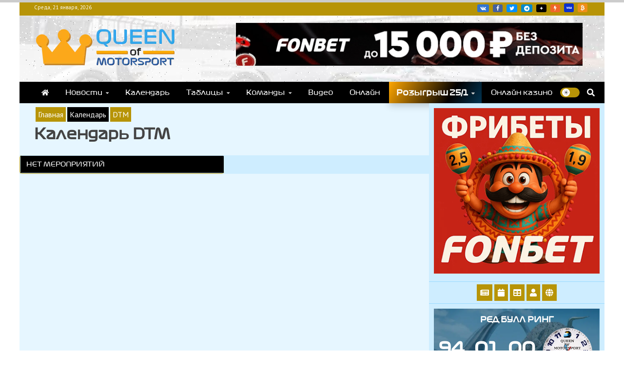

--- FILE ---
content_type: text/html; charset=UTF-8
request_url: https://queen-of-motorsport.com/event-organizer/dtm
body_size: 36381
content:

<!doctype html>
<html lang="ru-RU" prefix="og: https://ogp.me/ns# fb: http://ogp.me/ns/fb#">
<head>
<meta name="keywords" content="автоспорт, мотоспорт, формула 1, F1, Ф1, Ф2, Ф3, суперформула, super gt, f1 academy, гран при, новости формулы 1, трансляции формулы 1, трансляции бесплатно, расписание гонок, moto gp, wec, imsa, формула е, дтм, индикар, indycar,  наскар, nascar, WRC, ралли, WEC, IMSA">
<!-- Google tag (gtag.js) -->
<script async src="https://www.googletagmanager.com/gtag/js?id=G-BKN5R3PXT3"></script>
<script>
  window.dataLayer = window.dataLayer || [];
  function gtag(){dataLayer.push(arguments);}
  gtag('js', new Date());
  gtag('config', 'G-BKN5R3PXT3');
</script>
        <meta name="takprodam-verification" content="25d32be9-f300-4ee3-afec-5f7e2a0763ca">
    <!-- Google tag (gtag.js) -->
<meta name="yandex-verification" content="7f1f89021b308c01" />
    <meta charset="UTF-8">
    <meta name="viewport" content="width=device-width, initial-scale=1">
    <link rel="profile" href="https://gmpg.org/xfn/11">
   <link rel="icon" href="/favicon.ico" type="image/x-icon">
<!-- Yandex.Metrika counter -->
<script type="text/javascript">
    (function(m, e, t, r, i, k, a) {
        m[i] = m[i] || function() {
            (m[i].a = m[i].a || []).push(arguments);
        };
        var z = null;
        m[i].l = 1 * new Date();
        for (var j = 0; j < document.scripts.length; j++) {
            if (document.scripts[j].src === r) {
                return;
            }
        }
        k = e.createElement(t), a = e.getElementsByTagName(t)[0], k.async = 1, k.src = r, a.parentNode.insertBefore(k, a);
    })(window, document, "script", "https://mc.yandex.ru/metrika/tag.js", "ym");

    ym(90094336, "init", {
        clickmap: true,
        trackLinks: true,
        accurateTrackBounce: true,
        webvisor: true
    });


        ym(90094336, 'hit', location.pathname + location.search);
</script>
    
<noscript><div><img src="https://mc.yandex.ru/watch/90094336" style="position:absolute; left:-9999px;" alt="" /></div></noscript>
<!-- /Yandex.Metrika counter -->
    
<!-- Yandex.RTB -->
<script>window.yaContextCb=window.yaContextCb||[]</script>
<script src="https://yandex.ru/ads/system/context.js" async></script>
<!-- Yandex.RTB -->
   <!-- MarketPlace  --> 
<script async src="https://statika.mpsuadv.ru/scripts/10872.js"></script>
<!-- MarketPlace -->

<style>
    .mob-banner {display:none;}
    .mrg-tag {background: #e2f4ff!important;}


@media (max-width: 767px)
{.desk-banner, .post-excerpt {display:none;} .mob-banner {display:block;} }

</style>


    
<!-- SEO от Rank Math - https://s.rankmath.com/home -->
<title>Календарь DTM 2026 ♕ QUEEN-OF-MOTORSPORT.COM</title>
<meta name="description" content="Календарь актуальных событий DTM 2026 года"/>
<meta name="robots" content="follow, index, max-snippet:-1, max-video-preview:-1, max-image-preview:large"/>
<link rel="canonical" href="https://queen-of-motorsport.com/event-organizer/dtm" />
<meta property="og:locale" content="ru_RU" />
<meta property="og:type" content="article" />
<meta property="og:title" content="Календарь DTM 2026 ♕ QUEEN-OF-MOTORSPORT.COM" />
<meta property="og:description" content="Календарь актуальных событий DTM 2026 года" />
<meta property="og:url" content="https://queen-of-motorsport.com/event-organizer/dtm" />
<meta property="og:site_name" content="QUEEN-OF-MOTORSPORT.COM" />
<meta property="article:publisher" content="https://www.facebook.com/QueenofMotorsport.coom" />
<meta name="twitter:card" content="summary_large_image" />
<meta name="twitter:title" content="Календарь DTM 2026 ♕ QUEEN-OF-MOTORSPORT.COM" />
<meta name="twitter:description" content="Календарь актуальных событий DTM 2026 года" />
<meta name="twitter:site" content="@Queen_of_Motor" />
<meta name="twitter:label1" content="Предметы" />
<meta name="twitter:data1" content="160" />
<script type="application/ld+json" class="rank-math-schema">{"@context":"https://schema.org","@graph":[{"@type":"NewsMediaOrganization","@id":"https://queen-of-motorsport.com/#organization","name":"\u041a\u043e\u0440\u043e\u043b\u0435\u0432\u0430 \u0430\u0432\u0442\u043e\u0441\u043f\u043e\u0440\u0442\u0430 (Queen of Motorsport)","url":"https://queen-of-motorsport.com","email":"admin@queen-of-motorsport.com","logo":{"@type":"ImageObject","@id":"https://queen-of-motorsport.com/#logo","url":"https://queen-of-motorsport.com/wp-content/uploads/2023/12/logoQOM.png","contentUrl":"https://queen-of-motorsport.com/wp-content/uploads/2023/12/logoQOM.png","caption":"\u041a\u043e\u0440\u043e\u043b\u0435\u0432\u0430 \u0430\u0432\u0442\u043e\u0441\u043f\u043e\u0440\u0442\u0430 (Queen of Motorsport)","inLanguage":"ru-RU","width":"360","height":"100"}},{"@type":"WebSite","@id":"https://queen-of-motorsport.com/#website","url":"https://queen-of-motorsport.com","name":"\u041a\u043e\u0440\u043e\u043b\u0435\u0432\u0430 \u0430\u0432\u0442\u043e\u0441\u043f\u043e\u0440\u0442\u0430 (Queen of Motorsport)","publisher":{"@id":"https://queen-of-motorsport.com/#organization"},"inLanguage":"ru-RU"},{"@type":"BreadcrumbList","@id":"https://queen-of-motorsport.com/event-organizer/dtm#breadcrumb","itemListElement":[{"@type":"ListItem","position":"1","item":{"@id":"https://queen-of-motorsport.com","name":"\u0413\u043b\u0430\u0432\u043d\u0430\u044f"}},{"@type":"ListItem","position":"2","item":{"@id":"https://queen-of-motorsport.com/event-organizer/dtm","name":"DTM"}}]},{"@type":"CollectionPage","@id":"https://queen-of-motorsport.com/event-organizer/dtm#webpage","url":"https://queen-of-motorsport.com/event-organizer/dtm","name":"\u041a\u0430\u043b\u0435\u043d\u0434\u0430\u0440\u044c DTM 2026 \u2655 QUEEN-OF-MOTORSPORT.COM","isPartOf":{"@id":"https://queen-of-motorsport.com/#website"},"inLanguage":"ru-RU","breadcrumb":{"@id":"https://queen-of-motorsport.com/event-organizer/dtm#breadcrumb"}}]}</script>
<!-- /Rank Math WordPress SEO плагин -->

<link rel='dns-prefetch' href='//maps.googleapis.com' />
<link rel='dns-prefetch' href='//meet.jit.si' />
<link rel='dns-prefetch' href='//s.w.org' />
<link rel="alternate" type="application/rss+xml" title="QUEEN-OF-MOTORSPORT.COM &raquo; Лента" href="https://queen-of-motorsport.com/feed" />
<link rel="alternate" type="application/rss+xml" title="QUEEN-OF-MOTORSPORT.COM &raquo; Лента комментариев" href="https://queen-of-motorsport.com/comments/feed" />
<link rel="alternate" type="application/rss+xml" title="QUEEN-OF-MOTORSPORT.COM &raquo; Лента элемента DTM таксономии Event Organizer" href="https://queen-of-motorsport.com/event-organizer/dtm/feed" />
<script type="text/javascript">
window._wpemojiSettings = {"baseUrl":"https:\/\/s.w.org\/images\/core\/emoji\/14.0.0\/72x72\/","ext":".png","svgUrl":"https:\/\/s.w.org\/images\/core\/emoji\/14.0.0\/svg\/","svgExt":".svg","source":{"concatemoji":"https:\/\/queen-of-motorsport.com\/wp-includes\/js\/wp-emoji-release.min.js?ver=6.0.11"}};
/*! This file is auto-generated */
!function(e,a,t){var n,r,o,i=a.createElement("canvas"),p=i.getContext&&i.getContext("2d");function s(e,t){var a=String.fromCharCode,e=(p.clearRect(0,0,i.width,i.height),p.fillText(a.apply(this,e),0,0),i.toDataURL());return p.clearRect(0,0,i.width,i.height),p.fillText(a.apply(this,t),0,0),e===i.toDataURL()}function c(e){var t=a.createElement("script");t.src=e,t.defer=t.type="text/javascript",a.getElementsByTagName("head")[0].appendChild(t)}for(o=Array("flag","emoji"),t.supports={everything:!0,everythingExceptFlag:!0},r=0;r<o.length;r++)t.supports[o[r]]=function(e){if(!p||!p.fillText)return!1;switch(p.textBaseline="top",p.font="600 32px Arial",e){case"flag":return s([127987,65039,8205,9895,65039],[127987,65039,8203,9895,65039])?!1:!s([55356,56826,55356,56819],[55356,56826,8203,55356,56819])&&!s([55356,57332,56128,56423,56128,56418,56128,56421,56128,56430,56128,56423,56128,56447],[55356,57332,8203,56128,56423,8203,56128,56418,8203,56128,56421,8203,56128,56430,8203,56128,56423,8203,56128,56447]);case"emoji":return!s([129777,127995,8205,129778,127999],[129777,127995,8203,129778,127999])}return!1}(o[r]),t.supports.everything=t.supports.everything&&t.supports[o[r]],"flag"!==o[r]&&(t.supports.everythingExceptFlag=t.supports.everythingExceptFlag&&t.supports[o[r]]);t.supports.everythingExceptFlag=t.supports.everythingExceptFlag&&!t.supports.flag,t.DOMReady=!1,t.readyCallback=function(){t.DOMReady=!0},t.supports.everything||(n=function(){t.readyCallback()},a.addEventListener?(a.addEventListener("DOMContentLoaded",n,!1),e.addEventListener("load",n,!1)):(e.attachEvent("onload",n),a.attachEvent("onreadystatechange",function(){"complete"===a.readyState&&t.readyCallback()})),(e=t.source||{}).concatemoji?c(e.concatemoji):e.wpemoji&&e.twemoji&&(c(e.twemoji),c(e.wpemoji)))}(window,document,window._wpemojiSettings);
</script>
<style type="text/css">
img.wp-smiley,
img.emoji {
	display: inline !important;
	border: none !important;
	box-shadow: none !important;
	height: 1em !important;
	width: 1em !important;
	margin: 0 0.07em !important;
	vertical-align: -0.1em !important;
	background: none !important;
	padding: 0 !important;
}
</style>
	<link rel='stylesheet' id='litespeed-cache-dummy-css'  href='https://queen-of-motorsport.com/wp-content/plugins/litespeed-cache/assets/css/litespeed-dummy.css?ver=6.0.11' type='text/css' media='all' />
<link data-asynced="1" as="style" onload="this.onload=null;this.rel='stylesheet'"  rel='preload' id='pt-cv-public-style-css'  href='https://queen-of-motorsport.com/wp-content/plugins/content-views-query-and-display-post-page/public/assets/css/cv.css?ver=3.8.0' type='text/css' media='all' /><noscript><link rel='stylesheet'  href='https://queen-of-motorsport.com/wp-content/plugins/content-views-query-and-display-post-page/public/assets/css/cv.css?ver=3.8.0' type='text/css' media='all' /></noscript>
<link data-asynced="1" as="style" onload="this.onload=null;this.rel='stylesheet'"  rel='preload' id='wp-block-library-css'  href='https://queen-of-motorsport.com/wp-includes/css/dist/block-library/style.min.css?ver=6.0.11' type='text/css' media='all' /><noscript><link rel='stylesheet'  href='https://queen-of-motorsport.com/wp-includes/css/dist/block-library/style.min.css?ver=6.0.11' type='text/css' media='all' /></noscript>
<style id='wp-block-library-theme-inline-css' type='text/css'>
.wp-block-audio figcaption{color:#555;font-size:13px;text-align:center}.is-dark-theme .wp-block-audio figcaption{color:hsla(0,0%,100%,.65)}.wp-block-code{border:1px solid #ccc;border-radius:4px;font-family:Menlo,Consolas,monaco,monospace;padding:.8em 1em}.wp-block-embed figcaption{color:#555;font-size:13px;text-align:center}.is-dark-theme .wp-block-embed figcaption{color:hsla(0,0%,100%,.65)}.blocks-gallery-caption{color:#555;font-size:13px;text-align:center}.is-dark-theme .blocks-gallery-caption{color:hsla(0,0%,100%,.65)}.wp-block-image figcaption{color:#555;font-size:13px;text-align:center}.is-dark-theme .wp-block-image figcaption{color:hsla(0,0%,100%,.65)}.wp-block-pullquote{border-top:4px solid;border-bottom:4px solid;margin-bottom:1.75em;color:currentColor}.wp-block-pullquote__citation,.wp-block-pullquote cite,.wp-block-pullquote footer{color:currentColor;text-transform:uppercase;font-size:.8125em;font-style:normal}.wp-block-quote{border-left:.25em solid;margin:0 0 1.75em;padding-left:1em}.wp-block-quote cite,.wp-block-quote footer{color:currentColor;font-size:.8125em;position:relative;font-style:normal}.wp-block-quote.has-text-align-right{border-left:none;border-right:.25em solid;padding-left:0;padding-right:1em}.wp-block-quote.has-text-align-center{border:none;padding-left:0}.wp-block-quote.is-large,.wp-block-quote.is-style-large,.wp-block-quote.is-style-plain{border:none}.wp-block-search .wp-block-search__label{font-weight:700}:where(.wp-block-group.has-background){padding:1.25em 2.375em}.wp-block-separator.has-css-opacity{opacity:.4}.wp-block-separator{border:none;border-bottom:2px solid;margin-left:auto;margin-right:auto}.wp-block-separator.has-alpha-channel-opacity{opacity:1}.wp-block-separator:not(.is-style-wide):not(.is-style-dots){width:100px}.wp-block-separator.has-background:not(.is-style-dots){border-bottom:none;height:1px}.wp-block-separator.has-background:not(.is-style-wide):not(.is-style-dots){height:2px}.wp-block-table thead{border-bottom:3px solid}.wp-block-table tfoot{border-top:3px solid}.wp-block-table td,.wp-block-table th{padding:.5em;border:1px solid;word-break:normal}.wp-block-table figcaption{color:#555;font-size:13px;text-align:center}.is-dark-theme .wp-block-table figcaption{color:hsla(0,0%,100%,.65)}.wp-block-video figcaption{color:#555;font-size:13px;text-align:center}.is-dark-theme .wp-block-video figcaption{color:hsla(0,0%,100%,.65)}.wp-block-template-part.has-background{padding:1.25em 2.375em;margin-top:0;margin-bottom:0}
</style>
<style id='global-styles-inline-css' type='text/css'>
body{--wp--preset--color--black: #000000;--wp--preset--color--cyan-bluish-gray: #abb8c3;--wp--preset--color--white: #ffffff;--wp--preset--color--pale-pink: #f78da7;--wp--preset--color--vivid-red: #cf2e2e;--wp--preset--color--luminous-vivid-orange: #ff6900;--wp--preset--color--luminous-vivid-amber: #fcb900;--wp--preset--color--light-green-cyan: #7bdcb5;--wp--preset--color--vivid-green-cyan: #00d084;--wp--preset--color--pale-cyan-blue: #8ed1fc;--wp--preset--color--vivid-cyan-blue: #0693e3;--wp--preset--color--vivid-purple: #9b51e0;--wp--preset--gradient--vivid-cyan-blue-to-vivid-purple: linear-gradient(135deg,rgba(6,147,227,1) 0%,rgb(155,81,224) 100%);--wp--preset--gradient--light-green-cyan-to-vivid-green-cyan: linear-gradient(135deg,rgb(122,220,180) 0%,rgb(0,208,130) 100%);--wp--preset--gradient--luminous-vivid-amber-to-luminous-vivid-orange: linear-gradient(135deg,rgba(252,185,0,1) 0%,rgba(255,105,0,1) 100%);--wp--preset--gradient--luminous-vivid-orange-to-vivid-red: linear-gradient(135deg,rgba(255,105,0,1) 0%,rgb(207,46,46) 100%);--wp--preset--gradient--very-light-gray-to-cyan-bluish-gray: linear-gradient(135deg,rgb(238,238,238) 0%,rgb(169,184,195) 100%);--wp--preset--gradient--cool-to-warm-spectrum: linear-gradient(135deg,rgb(74,234,220) 0%,rgb(151,120,209) 20%,rgb(207,42,186) 40%,rgb(238,44,130) 60%,rgb(251,105,98) 80%,rgb(254,248,76) 100%);--wp--preset--gradient--blush-light-purple: linear-gradient(135deg,rgb(255,206,236) 0%,rgb(152,150,240) 100%);--wp--preset--gradient--blush-bordeaux: linear-gradient(135deg,rgb(254,205,165) 0%,rgb(254,45,45) 50%,rgb(107,0,62) 100%);--wp--preset--gradient--luminous-dusk: linear-gradient(135deg,rgb(255,203,112) 0%,rgb(199,81,192) 50%,rgb(65,88,208) 100%);--wp--preset--gradient--pale-ocean: linear-gradient(135deg,rgb(255,245,203) 0%,rgb(182,227,212) 50%,rgb(51,167,181) 100%);--wp--preset--gradient--electric-grass: linear-gradient(135deg,rgb(202,248,128) 0%,rgb(113,206,126) 100%);--wp--preset--gradient--midnight: linear-gradient(135deg,rgb(2,3,129) 0%,rgb(40,116,252) 100%);--wp--preset--duotone--dark-grayscale: url('#wp-duotone-dark-grayscale');--wp--preset--duotone--grayscale: url('#wp-duotone-grayscale');--wp--preset--duotone--purple-yellow: url('#wp-duotone-purple-yellow');--wp--preset--duotone--blue-red: url('#wp-duotone-blue-red');--wp--preset--duotone--midnight: url('#wp-duotone-midnight');--wp--preset--duotone--magenta-yellow: url('#wp-duotone-magenta-yellow');--wp--preset--duotone--purple-green: url('#wp-duotone-purple-green');--wp--preset--duotone--blue-orange: url('#wp-duotone-blue-orange');--wp--preset--font-size--small: 13px;--wp--preset--font-size--medium: 20px;--wp--preset--font-size--large: 36px;--wp--preset--font-size--x-large: 42px;}.has-black-color{color: var(--wp--preset--color--black) !important;}.has-cyan-bluish-gray-color{color: var(--wp--preset--color--cyan-bluish-gray) !important;}.has-white-color{color: var(--wp--preset--color--white) !important;}.has-pale-pink-color{color: var(--wp--preset--color--pale-pink) !important;}.has-vivid-red-color{color: var(--wp--preset--color--vivid-red) !important;}.has-luminous-vivid-orange-color{color: var(--wp--preset--color--luminous-vivid-orange) !important;}.has-luminous-vivid-amber-color{color: var(--wp--preset--color--luminous-vivid-amber) !important;}.has-light-green-cyan-color{color: var(--wp--preset--color--light-green-cyan) !important;}.has-vivid-green-cyan-color{color: var(--wp--preset--color--vivid-green-cyan) !important;}.has-pale-cyan-blue-color{color: var(--wp--preset--color--pale-cyan-blue) !important;}.has-vivid-cyan-blue-color{color: var(--wp--preset--color--vivid-cyan-blue) !important;}.has-vivid-purple-color{color: var(--wp--preset--color--vivid-purple) !important;}.has-black-background-color{background-color: var(--wp--preset--color--black) !important;}.has-cyan-bluish-gray-background-color{background-color: var(--wp--preset--color--cyan-bluish-gray) !important;}.has-white-background-color{background-color: var(--wp--preset--color--white) !important;}.has-pale-pink-background-color{background-color: var(--wp--preset--color--pale-pink) !important;}.has-vivid-red-background-color{background-color: var(--wp--preset--color--vivid-red) !important;}.has-luminous-vivid-orange-background-color{background-color: var(--wp--preset--color--luminous-vivid-orange) !important;}.has-luminous-vivid-amber-background-color{background-color: var(--wp--preset--color--luminous-vivid-amber) !important;}.has-light-green-cyan-background-color{background-color: var(--wp--preset--color--light-green-cyan) !important;}.has-vivid-green-cyan-background-color{background-color: var(--wp--preset--color--vivid-green-cyan) !important;}.has-pale-cyan-blue-background-color{background-color: var(--wp--preset--color--pale-cyan-blue) !important;}.has-vivid-cyan-blue-background-color{background-color: var(--wp--preset--color--vivid-cyan-blue) !important;}.has-vivid-purple-background-color{background-color: var(--wp--preset--color--vivid-purple) !important;}.has-black-border-color{border-color: var(--wp--preset--color--black) !important;}.has-cyan-bluish-gray-border-color{border-color: var(--wp--preset--color--cyan-bluish-gray) !important;}.has-white-border-color{border-color: var(--wp--preset--color--white) !important;}.has-pale-pink-border-color{border-color: var(--wp--preset--color--pale-pink) !important;}.has-vivid-red-border-color{border-color: var(--wp--preset--color--vivid-red) !important;}.has-luminous-vivid-orange-border-color{border-color: var(--wp--preset--color--luminous-vivid-orange) !important;}.has-luminous-vivid-amber-border-color{border-color: var(--wp--preset--color--luminous-vivid-amber) !important;}.has-light-green-cyan-border-color{border-color: var(--wp--preset--color--light-green-cyan) !important;}.has-vivid-green-cyan-border-color{border-color: var(--wp--preset--color--vivid-green-cyan) !important;}.has-pale-cyan-blue-border-color{border-color: var(--wp--preset--color--pale-cyan-blue) !important;}.has-vivid-cyan-blue-border-color{border-color: var(--wp--preset--color--vivid-cyan-blue) !important;}.has-vivid-purple-border-color{border-color: var(--wp--preset--color--vivid-purple) !important;}.has-vivid-cyan-blue-to-vivid-purple-gradient-background{background: var(--wp--preset--gradient--vivid-cyan-blue-to-vivid-purple) !important;}.has-light-green-cyan-to-vivid-green-cyan-gradient-background{background: var(--wp--preset--gradient--light-green-cyan-to-vivid-green-cyan) !important;}.has-luminous-vivid-amber-to-luminous-vivid-orange-gradient-background{background: var(--wp--preset--gradient--luminous-vivid-amber-to-luminous-vivid-orange) !important;}.has-luminous-vivid-orange-to-vivid-red-gradient-background{background: var(--wp--preset--gradient--luminous-vivid-orange-to-vivid-red) !important;}.has-very-light-gray-to-cyan-bluish-gray-gradient-background{background: var(--wp--preset--gradient--very-light-gray-to-cyan-bluish-gray) !important;}.has-cool-to-warm-spectrum-gradient-background{background: var(--wp--preset--gradient--cool-to-warm-spectrum) !important;}.has-blush-light-purple-gradient-background{background: var(--wp--preset--gradient--blush-light-purple) !important;}.has-blush-bordeaux-gradient-background{background: var(--wp--preset--gradient--blush-bordeaux) !important;}.has-luminous-dusk-gradient-background{background: var(--wp--preset--gradient--luminous-dusk) !important;}.has-pale-ocean-gradient-background{background: var(--wp--preset--gradient--pale-ocean) !important;}.has-electric-grass-gradient-background{background: var(--wp--preset--gradient--electric-grass) !important;}.has-midnight-gradient-background{background: var(--wp--preset--gradient--midnight) !important;}.has-small-font-size{font-size: var(--wp--preset--font-size--small) !important;}.has-medium-font-size{font-size: var(--wp--preset--font-size--medium) !important;}.has-large-font-size{font-size: var(--wp--preset--font-size--large) !important;}.has-x-large-font-size{font-size: var(--wp--preset--font-size--x-large) !important;}
</style>
<link data-asynced="1" as="style" onload="this.onload=null;this.rel='stylesheet'"  rel='preload' id='countdown-carbonite-responsive-css-css'  href='https://queen-of-motorsport.com/wp-content/plugins/jquery-t-countdown-widget/css/carbonite-responsive/style.css?ver=2.0' type='text/css' media='all' /><noscript><link rel='stylesheet'  href='https://queen-of-motorsport.com/wp-content/plugins/jquery-t-countdown-widget/css/carbonite-responsive/style.css?ver=2.0' type='text/css' media='all' /></noscript>
<link data-asynced="1" as="style" onload="this.onload=null;this.rel='stylesheet'"  rel='preload' id='page_navi_slider_style-css'  href='https://queen-of-motorsport.com/wp-content/plugins/page-navi-slider/style/page-navi-slider.css?ver=6.0.11' type='text/css' media='all' /><noscript><link rel='stylesheet'  href='https://queen-of-motorsport.com/wp-content/plugins/page-navi-slider/style/page-navi-slider.css?ver=6.0.11' type='text/css' media='all' /></noscript>
<link data-asynced="1" as="style" onload="this.onload=null;this.rel='stylesheet'"  rel='preload' id='twenty20-style-css'  href='https://queen-of-motorsport.com/wp-content/plugins/twenty20/assets/css/twenty20.css?ver=1.5.8' type='text/css' media='all' /><noscript><link rel='stylesheet'  href='https://queen-of-motorsport.com/wp-content/plugins/twenty20/assets/css/twenty20.css?ver=1.5.8' type='text/css' media='all' /></noscript>
<link data-asynced="1" as="style" onload="this.onload=null;this.rel='stylesheet'"  rel='preload' id='font-awesome-css'  href='https://queen-of-motorsport.com/wp-content/themes/engage-mag/candidthemes/assets/framework/Font-Awesome/css/font-awesome.min.css?ver=4.7.0' type='text/css' media='all' /><noscript><link rel='stylesheet'  href='https://queen-of-motorsport.com/wp-content/themes/engage-mag/candidthemes/assets/framework/Font-Awesome/css/font-awesome.min.css?ver=4.7.0' type='text/css' media='all' /></noscript>
<link data-asynced="1" as="style" onload="this.onload=null;this.rel='stylesheet'"  rel='preload' id='slick-css-css'  href='https://queen-of-motorsport.com/wp-content/themes/engage-mag/candidthemes/assets/framework/slick/slick.css?ver=6.0.11' type='text/css' media='all' /><noscript><link rel='stylesheet'  href='https://queen-of-motorsport.com/wp-content/themes/engage-mag/candidthemes/assets/framework/slick/slick.css?ver=6.0.11' type='text/css' media='all' /></noscript>
<link data-asynced="1" as="style" onload="this.onload=null;this.rel='stylesheet'"  rel='preload' id='slick-theme-css-css'  href='https://queen-of-motorsport.com/wp-content/themes/engage-mag/candidthemes/assets/framework/slick/slick-theme.css?ver=6.0.11' type='text/css' media='all' /><noscript><link rel='stylesheet'  href='https://queen-of-motorsport.com/wp-content/themes/engage-mag/candidthemes/assets/framework/slick/slick-theme.css?ver=6.0.11' type='text/css' media='all' /></noscript>
<link data-asynced="1" as="style" onload="this.onload=null;this.rel='stylesheet'"  rel='preload' id='magnific-popup-css'  href='https://queen-of-motorsport.com/wp-content/themes/engage-mag/candidthemes/assets/framework/magnific/magnific-popup.css?ver=20151217' type='text/css' media='all' /><noscript><link rel='stylesheet'  href='https://queen-of-motorsport.com/wp-content/themes/engage-mag/candidthemes/assets/framework/magnific/magnific-popup.css?ver=20151217' type='text/css' media='all' /></noscript>
<link data-asynced="1" as="style" onload="this.onload=null;this.rel='stylesheet'"  rel='preload' id='engage-mag-style-css'  href='https://queen-of-motorsport.com/wp-content/themes/engage-mag/style.css?ver=6.0.11' type='text/css' media='all' /><noscript><link rel='stylesheet'  href='https://queen-of-motorsport.com/wp-content/themes/engage-mag/style.css?ver=6.0.11' type='text/css' media='all' /></noscript>
<style id='engage-mag-style-inline-css' type='text/css'>
.site-branding h1, .site-branding p.site-title,.ct-dark-mode .site-title a, .site-title, .site-title a { color: #blank; }.entry-content a, .entry-title a:hover, .related-title a:hover, .posts-navigation .nav-previous a:hover, .post-navigation .nav-previous a:hover, .posts-navigation .nav-next a:hover, .post-navigation .nav-next a:hover, #comments .comment-content a:hover, #comments .comment-author a:hover, .offcanvas-menu nav ul.top-menu li a:hover, .offcanvas-menu nav ul.top-menu li.current-menu-item > a, .error-404-title, #engage-mag-breadcrumbs a:hover, .entry-content a.read-more-text:hover, a:hover, a:visited:hover, .widget_engage_mag_category_tabbed_widget.widget ul.ct-nav-tabs li a  { color : #37a7e8; }.candid-refined-post-format, .refined-magazine-featured-block .refined-magazine-col-2 .candid-refined-post-format, .cat-links a,.top-bar,.main-navigation #primary-menu li a:hover, .main-navigation #primary-menu li.current-menu-item > a, .candid-refined-post-format, .engage-mag-featured-block .engage-mag-col-2 .candid-refined-post-format, .trending-title, .search-form input[type=submit], input[type="submit"], ::selection, #toTop, .breadcrumbs span.breadcrumb, article.sticky .engage-mag-content-container, .candid-pagination .page-numbers.current, .candid-pagination .page-numbers:hover, .ct-title-head, .widget-title:before,
.about-author-box .container-title:before, .widget ul.ct-nav-tabs:after, .widget ul.ct-nav-tabs li.ct-title-head:hover, .widget ul.ct-nav-tabs li.ct-title-head.ui-tabs-active, .cat-links a { background-color : #37a7e8; }.candid-refined-post-format, .engage-mag-featured-block .engage-mag-col-2 .candid-refined-post-format, blockquote, .search-form input[type="submit"], input[type="submit"], .candid-pagination .page-numbers { border-color : #37a7e8; }
                    .cat-1 .ct-title-head,
                    .cat-1.widget-title:before,
                     .cat-1 .widget-title:before,
                      .ct-cat-item-1{
                    background: #98009e!important;
                    }
                    
                    .widget_engage_mag_category_tabbed_widget.widget ul.ct-nav-tabs li a.ct-tab-1 {
                    color: #98009e!important;
                    }
                    
                    .cat-130 .ct-title-head,
                    .cat-130.widget-title:before,
                     .cat-130 .widget-title:before,
                      .ct-cat-item-130{
                    background: #e10600!important;
                    }
                    
                    .widget_engage_mag_category_tabbed_widget.widget ul.ct-nav-tabs li a.ct-tab-130 {
                    color: #e10600!important;
                    }
                    
                    .cat-131 .ct-title-head,
                    .cat-131.widget-title:before,
                     .cat-131 .widget-title:before,
                      .ct-cat-item-131{
                    background: #0000ff!important;
                    }
                    
                    .widget_engage_mag_category_tabbed_widget.widget ul.ct-nav-tabs li a.ct-tab-131 {
                    color: #0000ff!important;
                    }
                    
                    .cat-133 .ct-title-head,
                    .cat-133.widget-title:before,
                     .cat-133 .widget-title:before,
                      .ct-cat-item-133{
                    background: #00b5af!important;
                    }
                    
                    .widget_engage_mag_category_tabbed_widget.widget ul.ct-nav-tabs li a.ct-tab-133 {
                    color: #00b5af!important;
                    }
                    
                    .cat-134 .ct-title-head,
                    .cat-134.widget-title:before,
                     .cat-134 .widget-title:before,
                      .ct-cat-item-134{
                    background: #fc4c02!important;
                    }
                    
                    .widget_engage_mag_category_tabbed_widget.widget ul.ct-nav-tabs li a.ct-tab-134 {
                    color: #fc4c02!important;
                    }
                    
                    .cat-136 .ct-title-head,
                    .cat-136.widget-title:before,
                     .cat-136 .widget-title:before,
                      .ct-cat-item-136{
                    background: #dd7200!important;
                    }
                    
                    .widget_engage_mag_category_tabbed_widget.widget ul.ct-nav-tabs li a.ct-tab-136 {
                    color: #dd7200!important;
                    }
                    
                    .cat-138 .ct-title-head,
                    .cat-138.widget-title:before,
                     .cat-138 .widget-title:before,
                      .ct-cat-item-138{
                    background: #6a448f!important;
                    }
                    
                    .widget_engage_mag_category_tabbed_widget.widget ul.ct-nav-tabs li a.ct-tab-138 {
                    color: #6a448f!important;
                    }
                    
                    .cat-140 .ct-title-head,
                    .cat-140.widget-title:before,
                     .cat-140 .widget-title:before,
                      .ct-cat-item-140{
                    background: #efc700!important;
                    }
                    
                    .widget_engage_mag_category_tabbed_widget.widget ul.ct-nav-tabs li a.ct-tab-140 {
                    color: #efc700!important;
                    }
                    
                    .cat-141 .ct-title-head,
                    .cat-141.widget-title:before,
                     .cat-141 .widget-title:before,
                      .ct-cat-item-141{
                    background: #020091!important;
                    }
                    
                    .widget_engage_mag_category_tabbed_widget.widget ul.ct-nav-tabs li a.ct-tab-141 {
                    color: #020091!important;
                    }
                    
                    .cat-144 .ct-title-head,
                    .cat-144.widget-title:before,
                     .cat-144 .widget-title:before,
                      .ct-cat-item-144{
                    background: #d90042!important;
                    }
                    
                    .widget_engage_mag_category_tabbed_widget.widget ul.ct-nav-tabs li a.ct-tab-144 {
                    color: #d90042!important;
                    }
                    
                    .cat-145 .ct-title-head,
                    .cat-145.widget-title:before,
                     .cat-145 .widget-title:before,
                      .ct-cat-item-145{
                    background: #0078f9!important;
                    }
                    
                    .widget_engage_mag_category_tabbed_widget.widget ul.ct-nav-tabs li a.ct-tab-145 {
                    color: #0078f9!important;
                    }
                    
                    .cat-3136 .ct-title-head,
                    .cat-3136.widget-title:before,
                     .cat-3136 .widget-title:before,
                      .ct-cat-item-3136{
                    background: #1588ab!important;
                    }
                    
                    .widget_engage_mag_category_tabbed_widget.widget ul.ct-nav-tabs li a.ct-tab-3136 {
                    color: #1588ab!important;
                    }
                    
                    .cat-3137 .ct-title-head,
                    .cat-3137.widget-title:before,
                     .cat-3137 .widget-title:before,
                      .ct-cat-item-3137{
                    background: #d18b29!important;
                    }
                    
                    .widget_engage_mag_category_tabbed_widget.widget ul.ct-nav-tabs li a.ct-tab-3137 {
                    color: #d18b29!important;
                    }
                    
                    .cat-4359 .ct-title-head,
                    .cat-4359.widget-title:before,
                     .cat-4359 .widget-title:before,
                      .ct-cat-item-4359{
                    background: #c60000!important;
                    }
                    
                    .widget_engage_mag_category_tabbed_widget.widget ul.ct-nav-tabs li a.ct-tab-4359 {
                    color: #c60000!important;
                    }
                    
                    .cat-4360 .ct-title-head,
                    .cat-4360.widget-title:before,
                     .cat-4360 .widget-title:before,
                      .ct-cat-item-4360{
                    background: #db8e00!important;
                    }
                    
                    .widget_engage_mag_category_tabbed_widget.widget ul.ct-nav-tabs li a.ct-tab-4360 {
                    color: #db8e00!important;
                    }
                    .logo-wrapper-block{background-color : #f2f2f2; }@media (min-width: 1600px){.ct-boxed #page{max-width : 1286px; }}@media (min-width: 1450px){.ct-boxed #page{max-width : 1286px; }}
</style>
<link data-asynced="1" as="style" onload="this.onload=null;this.rel='stylesheet'"  rel='preload' id='evcal_cal_default-css'  href='//queen-of-motorsport.com/wp-content/plugins/eventon-lite/assets/css/eventon_styles.css?ver=1.0.4' type='text/css' media='all' /><noscript><link rel='stylesheet'  href='//queen-of-motorsport.com/wp-content/plugins/eventon-lite/assets/css/eventon_styles.css?ver=1.0.4' type='text/css' media='all' /></noscript>
<link data-asynced="1" as="style" onload="this.onload=null;this.rel='stylesheet'"  rel='preload' id='evo_font_icons-css'  href='//queen-of-motorsport.com/wp-content/plugins/eventon-lite/assets/fonts/all.css?ver=1.0.4' type='text/css' media='all' /><noscript><link rel='stylesheet'  href='//queen-of-motorsport.com/wp-content/plugins/eventon-lite/assets/fonts/all.css?ver=1.0.4' type='text/css' media='all' /></noscript>
<script type='text/javascript' id='jquery-core-js-extra'>
/* <![CDATA[ */
var SDT_DATA = {"ajaxurl":"https:\/\/queen-of-motorsport.com\/wp-admin\/admin-ajax.php","siteUrl":"https:\/\/queen-of-motorsport.com\/","pluginsUrl":"https:\/\/queen-of-motorsport.com\/wp-content\/plugins","isAdmin":""};
/* ]]> */
</script>
<script type='text/javascript' src='https://queen-of-motorsport.com/wp-includes/js/jquery/jquery.min.js?ver=3.6.0' id='jquery-core-js'></script>
<script type='text/javascript' src='https://queen-of-motorsport.com/wp-includes/js/jquery/jquery-migrate.min.js?ver=3.3.2' id='jquery-migrate-js'></script>
<script type='text/javascript' src='https://queen-of-motorsport.com/wp-includes/js/jquery/ui/core.min.js?ver=1.13.1' id='jquery-ui-core-js'></script>
<script type='text/javascript' src='https://queen-of-motorsport.com/wp-includes/js/jquery/ui/mouse.min.js?ver=1.13.1' id='jquery-ui-mouse-js'></script>
<script type='text/javascript' src='https://queen-of-motorsport.com/wp-includes/js/jquery/ui/slider.min.js?ver=1.13.1' id='jquery-ui-slider-js'></script>
<script type='text/javascript' src='https://queen-of-motorsport.com/wp-content/plugins/page-navi-slider/js/page-navi-slider.min.js?ver=1' id='page-navi-slider-script-js'></script>
<script type='text/javascript' src='https://queen-of-motorsport.com/wp-content/plugins/page-navi-slider/js/jquery.ui.touch-punch.min.js?ver=1' id='jQueryUiTouch-js'></script>
<script type='text/javascript' src='https://queen-of-motorsport.com/wp-content/themes/engage-mag/candidthemes/assets/framework/magnific/jquery.magnific-popup.js?ver=20151215' id='magnific-popup-js'></script>
<link rel="https://api.w.org/" href="https://queen-of-motorsport.com/wp-json/" /><link rel="EditURI" type="application/rsd+xml" title="RSD" href="https://queen-of-motorsport.com/xmlrpc.php?rsd" />
<link rel="wlwmanifest" type="application/wlwmanifest+xml" href="https://queen-of-motorsport.com/wp-includes/wlwmanifest.xml" /> 
<meta name="generator" content="WordPress 6.0.11" />
<script type='text/javascript'>
var tminusnow = '{"now":"1\/21\/2026 13:29:21"}';
</script>

<!-- EventON Version -->
<meta name="generator" content="EventON 1.0.4" />

		<style type="text/css">
					.site-title,
			.site-description {
				position: absolute;
				clip: rect(1px, 1px, 1px, 1px);
			}
        			.site-title a, .site-title{
				color: #blank;
			}
		</style>
		<style type="text/css" id="custom-background-css">
body.custom-background { background-color: #ffffff; }
</style>
	<link rel="icon" href="https://queen-of-motorsport.com/wp-content/uploads/2025/12/cropped-Logo-26-32x32.webp" sizes="32x32" />
<link rel="icon" href="https://queen-of-motorsport.com/wp-content/uploads/2025/12/cropped-Logo-26-192x192.webp" sizes="192x192" />
<link rel="apple-touch-icon" href="https://queen-of-motorsport.com/wp-content/uploads/2025/12/cropped-Logo-26-180x180.webp" />
<meta name="msapplication-TileImage" content="https://queen-of-motorsport.com/wp-content/uploads/2025/12/cropped-Logo-26-270x270.webp" />
		<style type="text/css" id="wp-custom-css">
			figcaption{position: relative;
    top: -30px;
    width: 100%;
    background: rgba(0, 0, 0, 0.3);
    color: #fff; font-size:14px}    article iframe {
    width: 100%;
    height: auto;
    aspect-ratio: 16 / 9;
    display: block;
}

.entry-content a 
{
	color: #37a7e8;
	position: relative;
  cursor: pointer;
  text-decoration: none;
} 
.entry-content a:after {
	content: "";
    display: block;
    position: absolute;
    right: 0;
    bottom: -3px;
    width: 0;
    height: 2px;
    background-color: #97d9ff; 
    transition: width 0.5s;
}

.entry-content a:hover:after {
	content: "";
    width: 100%;
    display: block;
    position: absolute;
    left: 0;
    bottom: -3px;
    height: 2px; 
    background-color: #37a7e8; 
    transition: width 0.5s;
}
.giveaway-btn a {font-family:'QOM'; text-align:center; padding:10px; width:100%; margin:5px 0px;}

#menu-item-95143, .giveaway-btn a {
    display: inline-block;
    font-size: 16px;
    font-weight: bold;
    color: white;
    text-decoration: none;

    background: linear-gradient(120deg, #3CA9E4, #FFA700, #030000, #0069A5);
    background-size: 200% 200%;
    box-shadow: 0 5px 15px rgba(0, 0, 0, 0.2);
    transition: transform 0.3s ease, box-shadow 0.3s ease;
    animation: gradient-shift 5s infinite alternate;
}

#menu-item-95143:hover {
    box-shadow: 0 8px 20px rgba(0, 0, 0, 0.3);
}

@keyframes gradient-shift {
    0% { background-position: 0% 50%; }
    100% { background-position: 100% 50%; }
}
/*
#content .mob-banner, #content .desk-banner, #menu-item-95143 {	
display:none;
}
*/
@font-face {
  font-family: 'QOM';
  src: url('/fonts/QOM-Display-Regular.woff') format('woff');
}


.timer_race, h1, h2, h3, nav, .driver-item, .eventon_list_event,.post-title, .dataTables_wrapper {font-family: 'QOM', "PT Sans", "Open Sans", Arial, Helvetica, sans-serif}

.slick-slide {height:320px}

.engage-mag-content-area h3 {font-size:1rem}
.timerwhite {display: block;}
.timerblack {display: none;}
.ct-dark-mode .timerwhite {display: none;}
.ct-dark-mode .timerblack {display: block;}
.logo-wrapper-container {background: url(/img/snow.gif);}

    		</style>
		
<!-- START - Open Graph and Twitter Card Tags 3.0.0 -->
 <!-- Facebook Open Graph -->
  <meta property="og:locale" content="ru_RU"/>
  <meta property="og:site_name" content="QUEEN-OF-MOTORSPORT.COM"/>
  <meta property="og:title" content="DTM"/>
  <meta property="og:url" content="https://queen-of-motorsport.com/event-organizer/dtm"/>
  <meta property="og:type" content="article"/>
  <meta property="og:description" content="Аналитика, статистика, трансляции Формулы-1 (Ф2/Ф3/F1 Academy), Формулы Е, Moto GP, DTM, IndyCar, NASCAR, WRC (Dakar, WRX), WEC, IMSA и других гоночных серий"/>
  <meta property="article:publisher" content="https://www.facebook.com/QueenofMotorsport.coom"/>
 <!-- Google+ / Schema.org -->
 <!-- Twitter Cards -->
  <meta name="twitter:title" content="DTM"/>
  <meta name="twitter:url" content="https://queen-of-motorsport.com/event-organizer/dtm"/>
  <meta name="twitter:description" content="Аналитика, статистика, трансляции Формулы-1 (Ф2/Ф3/F1 Academy), Формулы Е, Moto GP, DTM, IndyCar, NASCAR, WRC (Dakar, WRX), WEC, IMSA и других гоночных серий"/>
  <meta name="twitter:card" content="summary_large_image"/>
  <meta name="twitter:site" content="@Queen_of_Motor"/>
 <!-- SEO -->
 <!-- Misc. tags -->
 <!-- is_tax: event_organizer -->
<!-- END - Open Graph and Twitter Card Tags 3.0.0 -->
	
</head>
<body class="archive tax-event_organizer term-dtm term-401 custom-background wp-custom-logo wp-embed-responsive hfeed ct-boxed ct-sticky-sidebar right-sidebar" itemtype="https://schema.org/Blog" itemscope>
    
   
<style>

 #theme-toggle-container {margin: 5px;}
.theme-toggle-wrapper {display: flex;align-items: center;}

.theme-toggle {
  display: inline-block;
  width: 40px;
  height: 20px;
  background-color: #37a7e8;
  border-radius: 10px;
  position: relative;
  cursor: pointer;
  transition: background-color 0.3s;
  overflow: hidden;
}

.theme-toggle:hover {
  background-color: #37a7e870;
}

.theme-toggle-handle {
  position: absolute;
  top: 2px;
  left: 4px;
  width: 16px;
  height: 16px;
  border-radius: 50%;
  background-color: #fff;
  transition: transform 0.3s;
  line-height: 16px;
  color: #fff;
  font-size: 14px;
font-family: "FontAwesome";
}

.theme-toggle.active .theme-toggle-handle {
  transform: translateX(100%);
}

.theme-toggle-handle:before {
  content: "\2600";
  color: #6b6b6b;
  position: absolute;
  top: 50%;
  left: 50%;
  transform: translate(-50%, -50%);
}

.theme-toggle.active .theme-toggle-handle:before {
 content: "\f186"; 
  color: #fff;
  position: absolute;
  top: 50%;
  left: 50%;
  transform: translate(-50%, -50%);
}

#theme-toggle-block.light-mode {
  background-color: #fff;
}

#theme-toggle-block.dark-mode {
  background-color: #0e0e10;
}

body.ct-dark-mode, body.ct-dark-mode blockquote {background: #070707;color: #fff;}
body.ct-dark-mode #page {background: #141414;}
body.ct-dark-mode .ct-sidebar-wrapper {background: #1f1f23!important;}
body.ct-dark-mode .entry-meta a, body.ct-dark-mode .post-title a, body.ct-dark-mode .post-meta a, body.ct-dark-mode .trending-content a, body.ct-dark-mode .related-title a, body.ct-dark-mode .entry-title a, body.ct-dark-mode .widget-title a, body.ct-dark-mode .widget_recent_entries a, body.ct-dark-mode .tags-links a, body.ct-dark-mode .comments-link a, body.ct-dark-mode .sparrow a {color: #fff!important;}
body.ct-dark-mode .post-title a:hover, body.ct-dark-mode .related-title a:hover {color: #37a7e8!important;}
body.ct-dark-mode .widget+.widget, body.ct-dark-mode .post-navigation, body.ct-dark-mode #comments, body.ct-dark-mode .widget, body.ct-dark-mode .ct-header-carousel-section, body.ct-dark-mode .ct-above-footer+.ct-missed-block, body.ct-dark-mode .ct-three-cols, body.ct-dark-mode .ct-two-cols {border-color: #1e1e1e!important;}
body.ct-dark-mode .sidebar-widget-container {border-color: #323232!important;}
body.ct-dark-mode .post-edit-link, body.ct-dark-mode .post-edit-link:visited {color: #3fff00!important;}
    
    .header-bar 
{
  width: 100%;
  background-color: #f1f1f1;
    position: fixed;
    top: 0;
    left: 0;
  z-index: 99999;
  padding: 0;
}

.progress-container {
  width: 100%;
  height: 5px;
  background: #ccc;
}

.progress-bar {
  height: 5px;
  background: #37A7E8;
  width: 0%;
}

</style>


<svg xmlns="http://www.w3.org/2000/svg" viewBox="0 0 0 0" width="0" height="0" focusable="false" role="none" style="visibility: hidden; position: absolute; left: -9999px; overflow: hidden;" ><defs><filter id="wp-duotone-dark-grayscale"><feColorMatrix color-interpolation-filters="sRGB" type="matrix" values=" .299 .587 .114 0 0 .299 .587 .114 0 0 .299 .587 .114 0 0 .299 .587 .114 0 0 " /><feComponentTransfer color-interpolation-filters="sRGB" ><feFuncR type="table" tableValues="0 0.49803921568627" /><feFuncG type="table" tableValues="0 0.49803921568627" /><feFuncB type="table" tableValues="0 0.49803921568627" /><feFuncA type="table" tableValues="1 1" /></feComponentTransfer><feComposite in2="SourceGraphic" operator="in" /></filter></defs></svg><svg xmlns="http://www.w3.org/2000/svg" viewBox="0 0 0 0" width="0" height="0" focusable="false" role="none" style="visibility: hidden; position: absolute; left: -9999px; overflow: hidden;" ><defs><filter id="wp-duotone-grayscale"><feColorMatrix color-interpolation-filters="sRGB" type="matrix" values=" .299 .587 .114 0 0 .299 .587 .114 0 0 .299 .587 .114 0 0 .299 .587 .114 0 0 " /><feComponentTransfer color-interpolation-filters="sRGB" ><feFuncR type="table" tableValues="0 1" /><feFuncG type="table" tableValues="0 1" /><feFuncB type="table" tableValues="0 1" /><feFuncA type="table" tableValues="1 1" /></feComponentTransfer><feComposite in2="SourceGraphic" operator="in" /></filter></defs></svg><svg xmlns="http://www.w3.org/2000/svg" viewBox="0 0 0 0" width="0" height="0" focusable="false" role="none" style="visibility: hidden; position: absolute; left: -9999px; overflow: hidden;" ><defs><filter id="wp-duotone-purple-yellow"><feColorMatrix color-interpolation-filters="sRGB" type="matrix" values=" .299 .587 .114 0 0 .299 .587 .114 0 0 .299 .587 .114 0 0 .299 .587 .114 0 0 " /><feComponentTransfer color-interpolation-filters="sRGB" ><feFuncR type="table" tableValues="0.54901960784314 0.98823529411765" /><feFuncG type="table" tableValues="0 1" /><feFuncB type="table" tableValues="0.71764705882353 0.25490196078431" /><feFuncA type="table" tableValues="1 1" /></feComponentTransfer><feComposite in2="SourceGraphic" operator="in" /></filter></defs></svg><svg xmlns="http://www.w3.org/2000/svg" viewBox="0 0 0 0" width="0" height="0" focusable="false" role="none" style="visibility: hidden; position: absolute; left: -9999px; overflow: hidden;" ><defs><filter id="wp-duotone-blue-red"><feColorMatrix color-interpolation-filters="sRGB" type="matrix" values=" .299 .587 .114 0 0 .299 .587 .114 0 0 .299 .587 .114 0 0 .299 .587 .114 0 0 " /><feComponentTransfer color-interpolation-filters="sRGB" ><feFuncR type="table" tableValues="0 1" /><feFuncG type="table" tableValues="0 0.27843137254902" /><feFuncB type="table" tableValues="0.5921568627451 0.27843137254902" /><feFuncA type="table" tableValues="1 1" /></feComponentTransfer><feComposite in2="SourceGraphic" operator="in" /></filter></defs></svg><svg xmlns="http://www.w3.org/2000/svg" viewBox="0 0 0 0" width="0" height="0" focusable="false" role="none" style="visibility: hidden; position: absolute; left: -9999px; overflow: hidden;" ><defs><filter id="wp-duotone-midnight"><feColorMatrix color-interpolation-filters="sRGB" type="matrix" values=" .299 .587 .114 0 0 .299 .587 .114 0 0 .299 .587 .114 0 0 .299 .587 .114 0 0 " /><feComponentTransfer color-interpolation-filters="sRGB" ><feFuncR type="table" tableValues="0 0" /><feFuncG type="table" tableValues="0 0.64705882352941" /><feFuncB type="table" tableValues="0 1" /><feFuncA type="table" tableValues="1 1" /></feComponentTransfer><feComposite in2="SourceGraphic" operator="in" /></filter></defs></svg><svg xmlns="http://www.w3.org/2000/svg" viewBox="0 0 0 0" width="0" height="0" focusable="false" role="none" style="visibility: hidden; position: absolute; left: -9999px; overflow: hidden;" ><defs><filter id="wp-duotone-magenta-yellow"><feColorMatrix color-interpolation-filters="sRGB" type="matrix" values=" .299 .587 .114 0 0 .299 .587 .114 0 0 .299 .587 .114 0 0 .299 .587 .114 0 0 " /><feComponentTransfer color-interpolation-filters="sRGB" ><feFuncR type="table" tableValues="0.78039215686275 1" /><feFuncG type="table" tableValues="0 0.94901960784314" /><feFuncB type="table" tableValues="0.35294117647059 0.47058823529412" /><feFuncA type="table" tableValues="1 1" /></feComponentTransfer><feComposite in2="SourceGraphic" operator="in" /></filter></defs></svg><svg xmlns="http://www.w3.org/2000/svg" viewBox="0 0 0 0" width="0" height="0" focusable="false" role="none" style="visibility: hidden; position: absolute; left: -9999px; overflow: hidden;" ><defs><filter id="wp-duotone-purple-green"><feColorMatrix color-interpolation-filters="sRGB" type="matrix" values=" .299 .587 .114 0 0 .299 .587 .114 0 0 .299 .587 .114 0 0 .299 .587 .114 0 0 " /><feComponentTransfer color-interpolation-filters="sRGB" ><feFuncR type="table" tableValues="0.65098039215686 0.40392156862745" /><feFuncG type="table" tableValues="0 1" /><feFuncB type="table" tableValues="0.44705882352941 0.4" /><feFuncA type="table" tableValues="1 1" /></feComponentTransfer><feComposite in2="SourceGraphic" operator="in" /></filter></defs></svg><svg xmlns="http://www.w3.org/2000/svg" viewBox="0 0 0 0" width="0" height="0" focusable="false" role="none" style="visibility: hidden; position: absolute; left: -9999px; overflow: hidden;" ><defs><filter id="wp-duotone-blue-orange"><feColorMatrix color-interpolation-filters="sRGB" type="matrix" values=" .299 .587 .114 0 0 .299 .587 .114 0 0 .299 .587 .114 0 0 .299 .587 .114 0 0 " /><feComponentTransfer color-interpolation-filters="sRGB" ><feFuncR type="table" tableValues="0.098039215686275 1" /><feFuncG type="table" tableValues="0 0.66274509803922" /><feFuncB type="table" tableValues="0.84705882352941 0.41960784313725" /><feFuncA type="table" tableValues="1 1" /></feComponentTransfer><feComposite in2="SourceGraphic" operator="in" /></filter></defs></svg>
<div id="page" class="site dtm">
    
             <div class="header-bar">
  <div class="progress-container">
    <div class="progress-bar" id="progressBar"></div>
  </div>
</div>   

    
	        <a class="skip-link screen-reader-text"
           href="#content">Перейти к содержимому</a>
                <header id="masthead" class="site-header" itemtype="https://schema.org/WPHeader" itemscope>
                <div class="overlay"></div>
                <div class="top-bar">
        <a title="Показать соцсети, дату, время" href="#" class="ct-show-hide-top"> <i class="fa fa-chevron-down"></i> </a>
        <div class="container-inner clearfix">

            <div class="top-left-col clearfix">

        
            <div class="ct-clock float-left">
                <div id="ct-date">
                    Среда, 21 января, 2026                </div>
            </div>

        
        </div>

                <div class="top-right-col clearfix">
                    <div class="engage-mag-social-top">
                <div class="menu-social-container">
                    <ul id="menu-social-1" class="engage-mag-menu-social"><li id="menu-item-61410" class="menu-item menu-item-type-custom menu-item-object-custom menu-item-61410"><a href="https://vk.com/queen_of_motorsport">VK</a></li>
<li id="menu-item-61407" class="menu-item menu-item-type-custom menu-item-object-custom menu-item-61407"><a href="https://www.facebook.com/QueenofMotorsport.coom">Facebook</a></li>
<li id="menu-item-61408" class="menu-item menu-item-type-custom menu-item-object-custom menu-item-61408"><a href="https://twitter.com/Queen_of_Motor">Twitter / X</a></li>
<li id="menu-item-61406" class="menu-item menu-item-type-custom menu-item-object-custom menu-item-61406"><a href="https://t.me/queen_of_motorsport">Telegram</a></li>
<li id="menu-item-61409" class="menu-item menu-item-type-custom menu-item-object-custom menu-item-61409"><a href="https://dzen.ru/queen_of_motosport">Dzen</a></li>
<li id="menu-item-79595" class="menu-item menu-item-type-custom menu-item-object-custom menu-item-79595"><a href="https://boosty.to/queen-of-motorsport.com">Boosty</a></li>
<li id="menu-item-79641" class="menu-item menu-item-type-custom menu-item-object-custom menu-item-79641"><a href="https://queen-of-motorsport.com/about-us#mooney">VISA</a></li>
<li id="menu-item-79642" class="menu-item menu-item-type-custom menu-item-object-custom menu-item-79642"><a href="https://queen-of-motorsport.com/about-us#crypto">Crypto</a></li>
</ul>                </div>
            </div> <!-- .engage-mag-social-top -->

                </div> <!-- .top-right-col -->
                </div> <!-- .container-inner -->
        </div> <!-- .top-bar -->

                            <div class="logo-wrapper-block" style="background-image: url(https://queen-of-motorsport.com/wp-content/uploads/2022/08/header.jpg);">
                    <div class="container-inner clearfix logo-wrapper-container">
        <div class="logo-wrapper float-left">
            <div class="site-branding">

                <div class="engage-mag-logo-container">
                    <a href="https://queen-of-motorsport.com/" class="custom-logo-link" rel="home"><img width="295" height="100" src="https://queen-of-motorsport.com/wp-content/uploads/2025/12/Logo-Queen-of-Motorsport-2026.webp" class="custom-logo" alt="QUEEN-OF-MOTORSPORT.COM" /></a>                        <p class="site-title"><a href="https://queen-of-motorsport.com/"
                                                 rel="home">QUEEN-OF-MOTORSPORT.COM</a></p>
                                            <p class="site-description">Аналитика, статистика, трансляции Формулы-1 (Ф2/Ф3/F1 Academy), Формулы Е, Moto GP, DTM, IndyCar, NASCAR, WRC (Dakar, WRX), WEC, IMSA и других гоночных серий</p>
                                    </div> <!-- engage-mag-logo-container -->
            </div><!-- .site-branding -->
        </div> <!-- .logo-wrapper -->
        
<div class="logo-right-wrapper clearfix  float-left">
                    <a href="https://fon.bet/apps" target="_blank" title="Фонбет - приложение для ставок на спорт"><img class="mob-banner" alt="Фонбет - приложение для ставок на спорт" src="/img/partners/Fonbet-mob.webp" /><img class="desk-banner" alt="Фонбет - приложение для ставок на спорт" src="/img/partners/Fonbet.webp" /></a>                </div> 

				
				
				<!-- .logo-right-wrapper -->
                    </div> <!-- .container-inner -->
        </div> <!-- .logo-wrapper-block -->
                <div class="engage-mag-menu-container sticky-header">
         
            <div class="container-inner clearfix">
                <nav id="site-navigation" class="main-navigation" itemtype="https://schema.org/SiteNavigationElement" itemscope>
                    <div class="navbar-header clearfix">
                        <button title="Меню" class="menu-toggle" aria-controls="primary-menu" aria-expanded="false">
                            <span> </span>
                        </button>
                    </div>
                    <ul id="primary-menu" class="nav navbar-nav nav-menu">
                                                    <li class=""><a title="Главная" href="https://queen-of-motorsport.com/">
                                    <i class="fa fa-home"></i> </a></li>
                                                <li id="menu-item-84214" class="menu-item menu-item-type-custom menu-item-object-custom menu-item-has-children menu-item-84214"><a href="/category/formula-1">Новости</a>
<ul class="sub-menu">
	<li id="menu-item-623" class="menu-item menu-item-type-taxonomy menu-item-object-category menu-item-623"><a href="https://queen-of-motorsport.com/category/formula-1">Формула-1</a></li>
	<li id="menu-item-628" class="menu-item menu-item-type-taxonomy menu-item-object-category menu-item-628"><a href="https://queen-of-motorsport.com/category/others/moto-gp">Moto GP</a></li>
	<li id="menu-item-28755" class="menu-item menu-item-type-taxonomy menu-item-object-category menu-item-28755"><a href="https://queen-of-motorsport.com/category/others/indycar">IndyCar</a></li>
	<li id="menu-item-631" class="menu-item menu-item-type-taxonomy menu-item-object-category menu-item-631"><a href="https://queen-of-motorsport.com/category/others/formula-e">Формула Е</a></li>
	<li id="menu-item-629" class="menu-item menu-item-type-taxonomy menu-item-object-category menu-item-629"><a href="https://queen-of-motorsport.com/category/others/wec">WEC/IMSA</a></li>
	<li id="menu-item-626" class="menu-item menu-item-type-taxonomy menu-item-object-category menu-item-626"><a href="https://queen-of-motorsport.com/category/others/dtm">DTM</a></li>
	<li id="menu-item-28756" class="menu-item menu-item-type-taxonomy menu-item-object-category menu-item-28756"><a href="https://queen-of-motorsport.com/category/others/nascar">NASCAR</a></li>
	<li id="menu-item-630" class="menu-item menu-item-type-taxonomy menu-item-object-category menu-item-630"><a href="https://queen-of-motorsport.com/category/others/simracing">Симрейсинг</a></li>
	<li id="menu-item-632" class="menu-item menu-item-type-taxonomy menu-item-object-category menu-item-has-children menu-item-632"><a href="https://queen-of-motorsport.com/category/rally">Ралли</a>
	<ul class="sub-menu">
		<li id="menu-item-633" class="menu-item menu-item-type-taxonomy menu-item-object-category menu-item-633"><a href="https://queen-of-motorsport.com/category/rally/wrc">WRC</a></li>
		<li id="menu-item-43684" class="menu-item menu-item-type-taxonomy menu-item-object-category menu-item-43684"><a href="https://queen-of-motorsport.com/category/rally/rally-cross">Ралли-кросс</a></li>
		<li id="menu-item-634" class="menu-item menu-item-type-taxonomy menu-item-object-category menu-item-634"><a href="https://queen-of-motorsport.com/category/rally/dakar">Дакар</a></li>
	</ul>
</li>
	<li id="menu-item-625" class="menu-item menu-item-type-taxonomy menu-item-object-category menu-item-625"><a href="https://queen-of-motorsport.com/category/others">Прочее</a></li>
</ul>
</li>
<li id="menu-item-479" class="menu-item menu-item-type-custom menu-item-object-custom menu-item-479"><a href="https://queen-of-motorsport.com/calendar">Календарь</a></li>
<li id="menu-item-62298" class="menu-item menu-item-type-post_type menu-item-object-standings menu-item-has-children menu-item-62298"><a href="https://queen-of-motorsport.com/standings/formula-1">Таблицы</a>
<ul class="sub-menu">
	<li id="menu-item-84725" class="menu-item menu-item-type-post_type menu-item-object-standings menu-item-84725"><a href="https://queen-of-motorsport.com/standings/formula-1">Формула-1</a></li>
	<li id="menu-item-84718" class="menu-item menu-item-type-post_type menu-item-object-standings menu-item-84718"><a href="https://queen-of-motorsport.com/standings/formula-2">Формула-2</a></li>
	<li id="menu-item-84717" class="menu-item menu-item-type-post_type menu-item-object-standings menu-item-84717"><a href="https://queen-of-motorsport.com/standings/formula-3">Формула-3</a></li>
	<li id="menu-item-84723" class="menu-item menu-item-type-post_type menu-item-object-standings menu-item-84723"><a href="https://queen-of-motorsport.com/standings/f1-academy">F1 Academy</a></li>
	<li id="menu-item-84720" class="menu-item menu-item-type-post_type menu-item-object-standings menu-item-84720"><a href="https://queen-of-motorsport.com/standings/moto-gp">Moto GP</a></li>
	<li id="menu-item-84719" class="menu-item menu-item-type-post_type menu-item-object-standings menu-item-84719"><a href="https://queen-of-motorsport.com/standings/formula-e">Формула Е</a></li>
	<li id="menu-item-84724" class="menu-item menu-item-type-post_type menu-item-object-standings menu-item-84724"><a href="https://queen-of-motorsport.com/standings/nascar">NASCAR</a></li>
	<li id="menu-item-84721" class="menu-item menu-item-type-post_type menu-item-object-standings menu-item-84721"><a href="https://queen-of-motorsport.com/standings/wrc">WRC</a></li>
	<li id="menu-item-84726" class="menu-item menu-item-type-post_type menu-item-object-standings menu-item-84726"><a href="https://queen-of-motorsport.com/standings/dtm">DTM</a></li>
	<li id="menu-item-84716" class="menu-item menu-item-type-post_type menu-item-object-standings menu-item-84716"><a href="https://queen-of-motorsport.com/standings/wec">WEC</a></li>
	<li id="menu-item-84722" class="menu-item menu-item-type-post_type menu-item-object-standings menu-item-84722"><a href="https://queen-of-motorsport.com/standings/indycar">IndyCar</a></li>
</ul>
</li>
<li id="menu-item-1835" class="menu-item menu-item-type-custom menu-item-object-custom menu-item-has-children menu-item-1835"><a href="/series/formula-1">Команды</a>
<ul class="sub-menu">
	<li id="menu-item-66813" class="menu-item menu-item-type-taxonomy menu-item-object-series menu-item-66813"><a href="https://queen-of-motorsport.com/series/formula-1">Формула-1</a></li>
	<li id="menu-item-76801" class="menu-item menu-item-type-taxonomy menu-item-object-series menu-item-76801"><a href="https://queen-of-motorsport.com/series/formula-2">Формула-2</a></li>
	<li id="menu-item-76802" class="menu-item menu-item-type-taxonomy menu-item-object-series menu-item-76802"><a href="https://queen-of-motorsport.com/series/formula-3">Формула-3</a></li>
	<li id="menu-item-66819" class="menu-item menu-item-type-taxonomy menu-item-object-series menu-item-66819"><a href="https://queen-of-motorsport.com/series/f1-academy">F1 Academy</a></li>
	<li id="menu-item-66820" class="menu-item menu-item-type-taxonomy menu-item-object-series menu-item-66820"><a href="https://queen-of-motorsport.com/series/formula-e">Формула Е</a></li>
	<li id="menu-item-66818" class="menu-item menu-item-type-taxonomy menu-item-object-series menu-item-66818"><a href="https://queen-of-motorsport.com/series/moto-gp">Moto GP</a></li>
	<li id="menu-item-66821" class="menu-item menu-item-type-taxonomy menu-item-object-series menu-item-66821"><a href="https://queen-of-motorsport.com/series/wrc">WRC</a></li>
	<li id="menu-item-66815" class="menu-item menu-item-type-taxonomy menu-item-object-series menu-item-66815"><a href="https://queen-of-motorsport.com/series/nascar">NASCAR</a></li>
	<li id="menu-item-66816" class="menu-item menu-item-type-taxonomy menu-item-object-series menu-item-66816"><a href="https://queen-of-motorsport.com/series/wec">WEC</a></li>
	<li id="menu-item-66817" class="menu-item menu-item-type-taxonomy menu-item-object-series menu-item-66817"><a href="https://queen-of-motorsport.com/series/indycar">IndyCar</a></li>
	<li id="menu-item-66814" class="menu-item menu-item-type-taxonomy menu-item-object-series menu-item-66814"><a href="https://queen-of-motorsport.com/series/dtm">DTM</a></li>
	<li id="menu-item-76800" class="menu-item menu-item-type-taxonomy menu-item-object-series menu-item-76800"><a href="https://queen-of-motorsport.com/series/imsa">IMSA</a></li>
</ul>
</li>
<li id="menu-item-43685" class="menu-item menu-item-type-taxonomy menu-item-object-category menu-item-43685"><a href="https://queen-of-motorsport.com/category/video">Видео</a></li>
<li id="menu-item-484" class="menu-item menu-item-type-custom menu-item-object-custom menu-item-484"><a href="https://queen-of-motorsport.com/online/formula-1">Онлайн <div class="circle"></div></a></li>
<li id="menu-item-95143" class="menu-item menu-item-type-custom menu-item-object-custom menu-item-has-children menu-item-95143"><a href="#">Розыгрыш 25/1</a>
<ul class="sub-menu">
	<li id="menu-item-104869" class="menu-item menu-item-type-custom menu-item-object-custom menu-item-104869"><a href="https://queen-of-motorsport.com/giveaway/start-sezona-wrc-2026">Старт сезона WRC 2026</a></li>
	<li id="menu-item-97133" class="menu-item menu-item-type-post_type_archive menu-item-object-giveaway menu-item-97133"><a href="https://queen-of-motorsport.com/giveaway">Все розыгрыши и отчёты</a></li>
</ul>
</li>
<li id="menu-item-101427" class="menu-item menu-item-type-custom menu-item-object-custom menu-item-101427"><a href="https://ufb.org.ua/ru/">Онлайн казино</a></li>
  
                    </ul>
                    
                    
                    
   
                </nav><!-- #site-navigation -->

                                    <div class="ct-menu-search">
                        <div id="theme-toggle-container">
  <div class="theme-toggle-wrapper">
    <div title="Светлое/темное оформление" class="theme-toggle" id="theme-toggle" onclick="toggleTheme()">
      <div id="theme-toggle-block" class="light-mode theme-toggle-handle"></div>
    </div>
  </div>
</div>
<div class="logomob"><a href="/"><img alt="Минилоготип" title="Минилоготип" src="/img/mob-icon.webp">QUEEN-OF-MOTORSPORT.com</a></div>
<script>
document.addEventListener("DOMContentLoaded", function() {
    // Проверяем значение cookie при загрузке страницы
    var themeMode = getCookie("themeMode");

    // Устанавливаем темный режим, если есть соответствующий cookie
    if (themeMode === "dark") {
        document.body.classList.add("ct-dark-mode");
        document.getElementById("theme-toggle").classList.add("active");
        document.getElementById("theme-toggle-block").classList.remove("light-mode");
        document.getElementById("theme-toggle-block").classList.add("dark-mode");
    }

    // Обработчик события для переключения темы
    document.getElementById("theme-toggle").addEventListener("click", function() {
        document.body.classList.toggle("ct-dark-mode");
        var themeToggle = document.getElementById("theme-toggle");
        themeToggle.classList.toggle("active");
        var themeBlock = document.getElementById("theme-toggle-block");
        // Анимация изменения цвета блока
        themeBlock.classList.toggle("dark-mode");
        themeBlock.classList.toggle("light-mode");
        // Сохраняем выбор пользователя в cookie
        setCookie("themeMode", document.body.classList.contains("ct-dark-mode") ? "dark" : "light", 365);
    });

    // Функция для установки cookie
    function setCookie(name, value, days) {
        var expires = "";
        if (days) {
            var date = new Date();
            date.setTime(date.getTime() + (days * 24 * 60 * 60 * 1000));
            expires = "; expires=" + date.toUTCString();
        }
        document.cookie = name + "=" + value + expires + "; path=/";
    }

    // Функция для получения cookie
    function getCookie(name) {
        var nameEQ = name + "=";
        var ca = document.cookie.split(';');
        for(var i=0;i < ca.length;i++) {
            var c = ca[i];
            while (c.charAt(0)==' ') c = c.substring(1,c.length);
            if (c.indexOf(nameEQ) == 0) return c.substring(nameEQ.length,c.length);
        }
        return null;
    }
});
                                    </script>
                        <a class="search-icon-box" href="#" title="Поиск"> <i class="fa fa-search"></i>
                        </a></div>
                    <div class="top-bar-search">
                        <form role="search" method="get" class="search-form" action="https://queen-of-motorsport.com/">
				<label>
					<span class="screen-reader-text">Найти:</span>
					<input type="search" class="search-field" placeholder="Поиск&hellip;" value="" name="s" />
				</label>
				<input type="submit" class="search-submit" value="Поиск" />
			</form>                        <button type="button" class="close"></button>
                    </div>
                            </div> <!-- .container-inner -->
            

 
        </div> <!-- engage-mag-menu-container -->
                </header><!-- #masthead -->
        

    <div id="content" class="site-content">
	
                <div class="container-inner ct-container-main clearfix">
<style>
.calendar_header {display:none!important;}
#primary .eventon_list_event .desc_trig_outter {box-sizing: border-box;}
@media screen and (min-width: 768px) {
  #primary .sep_month_events {
    display: flex;
    flex-wrap: wrap;
  }
  #primary .eventon_list_event {
    width: 50%;
	padding: 1px;
  }
}

@media screen and (max-width: 767px) {
  #primary .eventon_list_event {
    width: 100%;
  }
}

</style>
<div id="primary" class="content-area">
    <main id="main" class="site-main">
        <header class="page-header">
	
		
<div class="breadcrumbs">
  <ul>
 <li><a href="/">Главная</a></li>
 <li><a href="/calendar">Календарь</a></li>
		<li>DTM</li>  </ul>
</div>
		<h1 class="page-title">Календарь DTM</h1>
        </header>
<article>
<div class='wrap evotax_term_card evo_organizer_card'>	
			<div class='entry-content'>
			<div class="evo_location_tax evotax_term_details" style='background-image:url()'>
						
				</div>	



				<!-- EventON Calendar --><div id='evcal_calendar_143' class='list_cal ajde_evcal_calendar sev cev color esty_2 ul ' ><div id='evcal_head' class='calendar_header' ><div class='evo_cal_above'><span class='evo-gototoday-btn' style='display:none' data-mo='1' data-yr='2026' data-dy=''>Текущий месяц</span><span class='evo-filter-btn'></span><span class='evo-sort-btn'><div class='eventon_sort_line' style='display:none'><p data-val='sort_date' data-type='date' class='evs_btn evs_hide' >Дата</p><p data-val='sort_title' data-type='title' class='evs_btn ' >Название</p></div></span></div><div class='evo_cal_above_content'></div><div class='clear'></div></div><div class='eventon_sorting_section' style='display:none'><div class='eventon_filter_line '><div class='eventon_filter evo_sortOpt evo_sortList_event_type' data-filter_field='event_type' data-filter_val='all' data-filter_type='tax' data-fl_o='IN'>
								<p class='filtering_set_val'>Тип сессии</p>
								<div class='eventon_filter_dropdown' style='display:none'><p class='select all' data-filter_val='all'>Все</p><p class='select event_type_467 second-race has_icon' data-filter_val='467' data-filter_slug='second-race'><i class="fa fa-flag-checkered"></i>Вторая гонка</p><p class='select event_type_389 practic-2 has_icon' data-filter_val='389' data-filter_slug='practic-2'><i class="fa fa-flag-o"></i>Вторая практика</p><p class='select event_type_386 gonka has_icon' data-filter_val='386' data-filter_slug='gonka'><i class="fa fa-trophy"></i>Гонка</p><p class='select event_type_385 qualif has_icon' data-filter_val='385' data-filter_slug='qualif'><i class="fa fa-flag-checkered"></i>Квалификация</p><p class='select event_type_466 first-race has_icon' data-filter_val='466' data-filter_slug='first-race'><i class="fa fa-flag-checkered"></i>Первая гонка</p><p class='select event_type_387 practic-1 has_icon' data-filter_val='387' data-filter_slug='practic-1'><i class="fa fa-flag-o"></i>Первая практика</p><p class='select event_type_4539 sprint has_icon' data-filter_val='4539' data-filter_slug='sprint'><i class="fa fa-tachometer"></i>Спринт</p><p class='select event_type_5283 sprint-shootout has_icon' data-filter_val='5283' data-filter_slug='sprint-shootout'><i class="fa fa-rocket"></i>Спринт Shootout</p><p class='select event_type_5522 test-session ' data-filter_val='5522' data-filter_slug='test-session'>Тестовая сессия</p><p class='select event_type_5581 practic ' data-filter_val='5581' data-filter_slug='practic'>Тренировка</p><p class='select event_type_4395 third-race has_icon' data-filter_val='4395' data-filter_slug='third-race'><i class="fa fa-flag-checkered"></i>Третья гонка</p><p class='select event_type_390 practic-3 has_icon' data-filter_val='390' data-filter_slug='practic-3'><i class="fa fa-flag-o"></i>Третья практика</p><p class='select event_type_5911 fourth-race ' data-filter_val='5911' data-filter_slug='fourth-race'>Четвертая гонка</p><p class='select event_type_393 practic-4 has_icon' data-filter_val='393' data-filter_slug='practic-4'><i class="fa fa-flag-o"></i>Четвертая практика</p></div>	
							<div class='clear'></div>
						</div><div class='eventon_filter evo_sortOpt evo_sortList_event_organizer' data-filter_field='event_organizer' data-filter_val='401' data-filter_type='tax' data-fl_o='IN'>
								<p class='filtering_set_val'>Серия</p>
								<div class='eventon_filter_dropdown' style='display:none'><p class=' all' data-filter_val='all'>Все</p><p class=' event_organizer_5478 dakar-rally ' data-filter_val='5478' data-filter_slug='dakar-rally'>Dakar Rally</p><p class='select event_organizer_401 dtm ' data-filter_val='401' data-filter_slug='dtm'>DTM</p><p class=' event_organizer_5928 european-le-mans-series ' data-filter_val='5928' data-filter_slug='european-le-mans-series'>European Le Mans Series</p><p class=' event_organizer_5240 f1-academy ' data-filter_val='5240' data-filter_slug='f1-academy'>F1 Academy</p><p class=' event_organizer_3717 imsa ' data-filter_val='3717' data-filter_slug='imsa'>IMSA</p><p class=' event_organizer_2508 indycar ' data-filter_val='2508' data-filter_slug='indycar'>IndyCar</p><p class=' event_organizer_2793 moto-e ' data-filter_val='2793' data-filter_slug='moto-e'>Moto E</p><p class=' event_organizer_391 moto-gp ' data-filter_val='391' data-filter_slug='moto-gp'>Moto GP</p><p class=' event_organizer_3701 nascar ' data-filter_val='3701' data-filter_slug='nascar'>NASCAR</p><p class=' event_organizer_3762 rsbk ' data-filter_val='3762' data-filter_slug='rsbk'>RSBK</p><p class=' event_organizer_5526 super-formula ' data-filter_val='5526' data-filter_slug='super-formula'>Super Formula</p><p class=' event_organizer_5525 super-gt ' data-filter_val='5525' data-filter_slug='super-gt'>Super GT</p><p class=' event_organizer_5905 supercars ' data-filter_val='5905' data-filter_slug='supercars'>Supercars</p><p class=' event_organizer_2792 w-series ' data-filter_val='2792' data-filter_slug='w-series'>W Series</p><p class=' event_organizer_402 wec ' data-filter_val='402' data-filter_slug='wec'>WEC</p><p class=' event_organizer_400 wrc ' data-filter_val='400' data-filter_slug='wrc'>WRC</p><p class=' event_organizer_395 formula-e ' data-filter_val='395' data-filter_slug='formula-e'>Формула Е</p><p class=' event_organizer_388 formula-1 ' data-filter_val='388' data-filter_slug='formula-1'>Формула-1</p><p class=' event_organizer_3702 formula-2 ' data-filter_val='3702' data-filter_slug='formula-2'>Формула-2</p><p class=' event_organizer_3703 formula-3 ' data-filter_val='3703' data-filter_slug='formula-3'>Формула-3</p></div>	
							<div class='clear'></div>
						</div></div><div class='clear'></div></div><div id='eventon_loadbar_section'><div id='eventon_loadbar'></div></div><!-- Events List --><div id='evcal_list' 
					class='eventon_events_list sep_months evcal_list_month'><div class='eventon_list_event no_events'><p class='no_events' >Нет мероприятий</p></div>			<div class='clear'></div>
			</div>
			<div class='clear'></div>
					 	<div id='evcal_footer' class='evo_bottom' style='display:none'>
		 		<div class='evo_cal_data'  data-sc='{"accord":"no","bottom_nav":"no","cal_id":"","cal_init_nonajax":"no","calendar_type":"list","ep_fields":"","etc_override":"no","evc_open":"no","event_count":0,"event_location":"all","event_order":"ASC","event_organizer":"401","event_parts":"no","event_past_future":"all","event_status":"all","event_tag":"all","event_type":"all","event_type_2":"all","event_type_3":"all","event_type_4":"all","event_type_5":"all","event_virtual":"all","eventtop_date_style":0,"eventtop_style":"2","exp_jumper":"no","exp_so":"no","filter_relationship":"AND","filter_show_set_only":"no","filter_type":"default","filters":"yes","fixed_month":"1","fixed_year":"2026","focus_end_date_range":"1780271999","focus_start_date_range":"1767225600","ft_event_priority":"no","hide_arrows":"no","hide_cancels":"no","hide_empty_months":"yes","hide_end_time":"no","hide_et_dn":"no","hide_et_extra":"no","hide_et_tags":"no","hide_et_tl":"no","hide_ft":"no","hide_ft_img":"no","hide_month_headers":"no","hide_mult_occur":"no","hide_past":"no","hide_past_by":"ee","hide_so":"no","ics":"no","jumper":"no","jumper_count":5,"jumper_offset":"0","lang":"L1","layout_changer":"no","livenow_bar":"yes","mapformat":"hybrid","mapiconurl":"","maps_load":"yes","mapscroll":"true","mapzoom":"8","members_only":"no","ml_priority":"no","month_incre":0,"number_of_months":"5","only_ft":"no","pec":"","s":"","search":"","search_all":"no","sep_month":"yes","show_et_ft_img":"no","show_limit":"no","show_limit_ajax":"no","show_limit_paged":1,"show_limit_redir":"","show_repeats":"no","show_upcoming":0,"show_year":"no","social_share":"no","sort_by":"sort_date","tile_bg":0,"tile_bg_size":"full","tile_count":2,"tile_height":0,"tile_style":0,"tiles":"no","ux_val":"0","wpml_l1":"","wpml_l2":"","wpml_l3":"","yl_priority":"no","fixed_day":"21","_cver":"1.0.4"}' data-od='{"lang_no_events":"\u041d\u0435\u0442 \u043c\u0435\u0440\u043e\u043f\u0440\u0438\u044f\u0442\u0438\u0439"}'></div>
		 		<div class='evo_cal_events' data-events=""></div>
		 	</div>
				
			
						</div><!-- EventON End -->
						</div>
	

</div>
</article>


    </main><!-- #main -->
</div><!-- #primary -->



<aside id="secondary" class="widget-area" itemtype="https://schema.org/WPSideBar" itemscope>
   <div class="ct-sidebar-wrapper">
<section id="block-330" class="widget widget_block"><div class="sidebar-widget-container">
<section class="widget widget_block"><a style="text-align: center;" title="Фрибет фонбет" id="fonbet-banner" href="https://freebeto.com/bk/fonbet/" target="_blank"><img class="desk-banner" alt="Фрибет фонбет" src="/img/banners/Fonbet-Freebet.png"><img class="mob-banner" alt="Фрибет фонбет" src="/img/banners/Fonbet-Freebet.png"></a></section>
</div></section><div class="sidebar-widget-container"><section id="block-240" class="widget widget_block">
<div class="wp-container-1 wp-block-group"><div class="wp-block-group__inner-container">
<div style="text-align: center;">
        <a class="live" target="_blank" title="Новости DTM" href="/category/dtm"><i class="fa fa-newspaper"></i></a><a class="live" target="_blank" title="Календарь DTM" href="/event-organizer/dtm"><i class="fa fa-calendar"></i></a><a class="live" target="_blank" title="Турнирные таблицы DTM" href="/standings/dtm"><i class="fa fa-table"></i></a><a class="live" target="_blank" title="Команды и пилоты DTM" href="/series/dtm"><i class="fa fa-user"></i></a><a class="live" target="_blank" title="Официальный сайт DTM" rel="nofollow" href="https://www.dtm.com/en"><i class="fa fa-globe"></i></a>
        </div>
</div></div>
</section></div> <div class="sidebar-widget-container"><section id="countdowntimer-9" class="widget CountDownTimer"><div id="countdowntimer-9-countdown" class="tminus_countdown" style="width:auto; height:auto;background-image: url(/img/gp/AU-RedBullRing.webp); background-size: 100% 100%;"><div class="timer_race"><div class="carbonite-responsive-countdown omitweeks"><div id="countdowntimer-9-tophtml" class="carbonite-responsive-tophtml">Ред Булл Ринг</div></div><div id="countdowntimer-9-dashboard" class="carbonite-responsive-dashboard"><div class="carbonite-responsive-dash carbonite-responsive-days_dash"><div class="carbonite-responsive-digit">9</div><div class="carbonite-responsive-digit">4</div><div class="carbonite-responsive-dash_title">дни</div></div><div class="carbonite-responsive-dash carbonite-responsive-hours_dash"><div class="carbonite-responsive-digit">0</div><div class="carbonite-responsive-digit">1</div><div class="carbonite-responsive-dash_title">час</div></div><div class="carbonite-responsive-dash carbonite-responsive-minutes_dash"><div class="carbonite-responsive-digit">0</div><div class="carbonite-responsive-digit">0</div><div class="carbonite-responsive-dash_title">мин</div></div><div class="carbonite-responsive-dash carbonite-responsive-seconds_dash"><div class="carbonite-responsive-digit">3</div><div class="carbonite-responsive-digit">8</div><div class="carbonite-responsive-dash_title">сек</div></div><div class="carbonite-responsive-dash">


<a class="clock" href="/about-us#ads" title="Таймер - Тут может быть ваша реклама">
  <img src="/wp-content/plugins/jquery-t-countdown-widget/TimerFFF.png" class="clock-face timerwhite" title="Таймер - Тут может быть ваша реклама" alt="Таймер - Тут может быть ваша реклама">
   <img src="/wp-content/plugins/jquery-t-countdown-widget/Timer.png" class="clock-face timerblack" title="Таймер - Тут может быть ваша реклама" alt="Таймер - Тут может быть ваша реклама">
   <img src="/wp-content/plugins/jquery-t-countdown-widget/hour-hand.png" alt="Hour Hand" class="hour-hand">
  <img src="/wp-content/plugins/jquery-t-countdown-widget/minute-hand.png" alt="Minute Hand" class="minute-hand">
  <img src="/wp-content/plugins/jquery-t-countdown-widget/second-hand.png" alt="Second Hand" class="second-hand">
</a>


    
</div></div></div></div></section></div> <div class="sidebar-widget-container"><section id="block-336" class="widget widget_block widget_recent_entries"><ul class="wp-block-latest-posts__list wp-block-latest-posts"><li><a class="wp-block-latest-posts__post-title" href="https://queen-of-motorsport.com/others/dtm/budushhee-mercedes-amg-v-dtm-proyasnilos-v-landgraf-proizoshli-kadrovye-perestanovki">Будущее &#171;Mercedes-AMG&#187; в DTM прояснилось: в &#171;Landgraf&#187; произошли кадровые перестановки</a></li>
<li><a class="wp-block-latest-posts__post-title" href="https://queen-of-motorsport.com/others/dtm/vnezapno-vsyo-vstalo-na-svoi-mesta-pochemu-novichok-mercedes-kalender-nakonets-to-dobilsya-uspeha-v-finale-dtm">&#171;Внезапно всё встало на свои места&#187;: почему новичок &#171;Mercedes&#187; Календер наконец-то добился успеха в финале DTM</a></li>
<li><a class="wp-block-latest-posts__post-title" href="https://queen-of-motorsport.com/others/dtm/shuring-ne-budet-uchastvovat-v-gonkah-dtm-v-2026-godu">Шуринг не будет участвовать в гонках DTM в 2026 году</a></li>
<li><a class="wp-block-latest-posts__post-title" href="https://queen-of-motorsport.com/others/dtm/ne-poluchilos-vozmozhno-li-vozvrashhenie-lorentsa-vanthura-v-dtm">&#171;Не получилось&#187;: возможно ли возвращение Лоренца Вантхура в DTM?</a></li>
<li><a class="wp-block-latest-posts__post-title" href="https://queen-of-motorsport.com/others/dtm/nuzhno-naverstat-upushhennoe-vo-vsem-perezhivaniya-samogo-molodogo-na-segodnyashnij-den-uchastnika-dtm-svyazannye-so-shkoloj">&#171;Нужно наверстать упущенное во всем&#187;: переживания самого молодого на сегодняшний день участника DTM, связанные со школой</a></li>
<li><a class="wp-block-latest-posts__post-title" href="https://queen-of-motorsport.com/others/dtm/gunon-u-dtm-svoj-sovershenno-osobyj-vid-gonok">Гунон: &#171;У DTM свой, совершенно особый вид гонок&#187;</a></li>
<li><a class="wp-block-latest-posts__post-title" href="https://queen-of-motorsport.com/others/dtm/sezon-dtm-2025-goda-tsifry-v-statistike">Сезон DTM 2025 года: цифры в статистике</a></li>
<li><a class="wp-block-latest-posts__post-title" href="https://queen-of-motorsport.com/others/dtm/da-koshta-o-svoih-dnyah-v-dtm-esli-ty-ne-govorish-po-nemetski-tebe-konets">Да Кошта о своих днях в DTM: &#171;Если ты не говоришь по-немецки, тебе конец&#187;</a></li>
<li><a class="wp-block-latest-posts__post-title" href="https://queen-of-motorsport.com/others/dtm/uspeshnaya-era-amg-s-hwa-zavershilas-posle-27-let-sotrudnichestva-avtosport-opredelyaemyj-urovnem-klienta">Успешная эра &#171;AMG&#187; с &#171;HWA&#187; завершилась после 27 лет сотрудничества: &#171;Автоспорт, определяемый уровнем клиента&#187;</a></li>
<li><a class="wp-block-latest-posts__post-title" href="https://queen-of-motorsport.com/others/wec/leskiutta-pokinul-lamborghini-posle-vsego-lish-goda-raboty">Лескиутта покинул &#171;Lamborghini&#187; после всего лишь года работы</a></li>
</ul></section></div> <div class="sidebar-widget-container"><section id="execphp-65" class="widget widget_execphp">			<div class="execphpwidget"><div class="table-wrapper">
<table class="WidgetTab">
<thead>
<tr class="st-line st-head" style="border-bottom: 4px solid #37a7e8;">
<th>&nbsp;</th>
<th colspan="2">ПИЛОТ</th>
<th>ОЧКИ</th>
</tr>
</thead>
<tbody>
<tr class="st-line" style="border-bottom: 4px solid  #49CD31 ;"><td class="st-plc">1</td><td style="background: linear-gradient(to left, transparent 40%,  #49CD31  100%)!important;"><a href=" https://queen-of-motorsport.com/pilots/ajhandzhan-gyuven " title=" Гювен " target="_blank"><div class="st-img"><img src="/img/logos/mini/Porsche.webp" alt="Porsche"><img class="pil" src="/img/pilots-small/GuvenAy02011998.webp" alt="Айганчан Гювен"></div></a></td><td class="st-info"><a href=" https://queen-of-motorsport.com/pilots/ajhandzhan-gyuven " title=" Гювен " target="_blank"> Айханджан <img src="/img/country/Turkey.png"><br><b style="color: #49CD31 "> Гювен </b></a></td><td class="points" style="color:  #49CD31 !important;"><b> 192 </b></td></tr><tr class="st-line" style="border-bottom: 4px solid  #f5a6f4 ;"><td class="st-plc">2</td><td style="background: linear-gradient(to left, transparent 40%,  #f5a6f4  100%)!important;"><a href=" https://queen-of-motorsport.com/pilots/lucas-auer " title=" Ауэр " target="_blank"><div class="st-img"><img src="/img/logos/mini/mercedes.webp" alt="Mercedes"><img class="pil" src="/img/pilots-small/AuerLu11091994.webp" alt="Лукас Ауэр"></div></a></td><td class="st-info"><a href=" https://queen-of-motorsport.com/pilots/lucas-auer " title=" Ауэр " target="_blank"> Лукас <img src="/img/country/Austria.png"><br><b style="color: #f5a6f4 "> Ауэр </b></a></td><td class="points" style="color:  #f5a6f4 !important;"><b> 188 </b></td></tr><tr class="st-line" style="border-bottom: 4px solid  #969696 ;"><td class="st-plc">3</td><td style="background: linear-gradient(to left, transparent 40%,  #969696  100%)!important;"><a href=" https://queen-of-motorsport.com/pilots/maro-engel " title=" Энгель " target="_blank"><div class="st-img"><img src="/img/logos/mini/mercedes.webp" alt="Mercedes"><img class="pil" src="/img/pilots-small/EngelMa27081985.webp" alt="Маро Энгель"></div></a></td><td class="st-info"><a href=" https://queen-of-motorsport.com/pilots/maro-engel " title=" Энгель " target="_blank"> Маро <img src="/img/country/Germany.png" alt="Германия"><br><b style="color: #969696 "> Энгель </b></a></td><td class="points" style="color:  #969696 !important;"><b> 184 </b></td></tr><tr class="st-line" style="border-bottom: 4px solid  #49CD31 ;"><td class="st-plc">4</td><td style="background: linear-gradient(to left, transparent 40%,  #49CD31  100%)!important;"><a href=" https://queen-of-motorsport.com/pilots/tomas-prajning " title=" Прайнинг " target="_blank"><div class="st-img"><img src="/img/logos/mini/Porsche.webp" alt="Porsche"><img class="pil" src="/img/pilots-small/PreiningTh21071998.webp" alt="Томас Прайнинг"></div></a></td><td class="st-info"><a href=" https://queen-of-motorsport.com/pilots/tomas-prajning " title=" Прайнинг " target="_blank"> Томас <img src="/img/country/Austria.png"><br><b style="color: #49CD31 "> Прайнинг </b></a></td><td class="points" style="color:  #49CD31 !important;"><b> 182 </b></td></tr><tr class="st-line" style="border-bottom: 4px solid  #148E61 ;"><td class="st-plc">5</td><td style="background: linear-gradient(to left, transparent 40%,  #148E61  100%)!important;"><a href=" https://queen-of-motorsport.com/pilots/marco-wittmann " title=" Виттман " target="_blank"><div class="st-img"><img src="/img/logos/mini/bmw.webp" alt="BMW"><img class="pil" src="/img/pilots-small/WittmannMa24111989.webp" alt="Марко Виттман"></div></a></td><td class="st-info"><a href=" https://queen-of-motorsport.com/pilots/marco-wittmann " title=" Виттман " target="_blank"> Марко <img src="/img/country/Germany.png" alt="Германия"><br><b style="color: #148E61 "> Виттман </b></a></td><td class="points" style="color:  #148E61 !important;"><b> 170 </b></td></tr><tr class="st-line" style="border-bottom: 4px solid  #148E61 ;"><td class="st-plc">6</td><td style="background: linear-gradient(to left, transparent 40%,  #148E61  100%)!important;"><a href=" https://queen-of-motorsport.com/pilots/rene-rast " title=" Раст " target="_blank"><div class="st-img"><img src="/img/logos/mini/bmw.webp" alt="BMW"><img class="pil" src="/img/pilots-small/RastRe26101986.webp" alt="Рене Раст"></div></a></td><td class="st-info"><a href=" https://queen-of-motorsport.com/pilots/rene-rast " title=" Раст " target="_blank"> Рене <img src="/img/country/Germany.png" alt="Германия"><br><b style="color: #148E61 "> Раст </b></a></td><td class="points" style="color:  #148E61 !important;"><b> 169 </b></td></tr><tr class="st-line" style="border-bottom: 4px solid  #d0a03a ;"><td class="st-plc">7</td><td style="background: linear-gradient(to left, transparent 40%,  #d0a03a  100%)!important;"><a href=" https://queen-of-motorsport.com/pilots/dzhordan-pepper " title=" Пеппер " target="_blank"><div class="st-img"><img src="/img/logos/mini/lamborghini.webp" alt="Lamborghini"><img class="pil" src="/img/pilots-small/PepperJo31071996.webp" alt="Джордан Пеппер"></div></a></td><td class="st-info"><a href=" https://queen-of-motorsport.com/pilots/dzhordan-pepper " title=" Пеппер " target="_blank"> Джордан <img src="/img/country/South_Africa.png"><br><b style="color: #d0a03a "> Пеппер </b></a></td><td class="points" style="color:  #d0a03a !important;"><b> 164 </b></td></tr><tr class="st-line" style="border-bottom: 4px solid  #4a62bf ;"><td class="st-plc">8</td><td style="background: linear-gradient(to left, transparent 40%,  #4a62bf  100%)!important;"><a href=" https://queen-of-motorsport.com/pilots/dzhek-ejtken " title=" Эйткен " target="_blank"><div class="st-img"><img src="/img/logos/mini/ferrari.webp" alt="Ferrari"><img class="pil" src="/img/pilots-small/AitkenJa23091995.webp" alt="Джек Эйткен"></div></a></td><td class="st-info"><a href=" https://queen-of-motorsport.com/pilots/dzhek-ejtken " title=" Эйткен " target="_blank"> Джек <img src="/img/country/United Kingdom.png"><br><b style="color: #4a62bf "> Эйткен </b></a></td><td class="points" style="color:  #4a62bf !important;"><b> 162 </b></td></tr><tr class="st-line" style="border-bottom: 4px solid  #b2a603 ;"><td class="st-plc">9</td><td style="background: linear-gradient(to left, transparent 40%,  #b2a603  100%)!important;"><a href=" https://queen-of-motorsport.com/pilots/zhyul-gunon " title=" Гунон " target="_blank"><div class="st-img"><img src="/img/logos/mini/mercedes.webp" alt="Mercedes"><img class="pil" src="/img/pilots-small/GounonJu31121994.webp" alt="Жюль Гунон"></div></a></td><td class="st-info"><a href=" https://queen-of-motorsport.com/pilots/zhyul-gunon " title=" Гунон " target="_blank"> Жюль <img src="/img/country/France.png" alt="Франция"><br><b style="color: #b2a603 "> Гунон </b></a></td><td class="points" style="color:  #b2a603 !important;"><b> 142 </b></td></tr><tr class="st-line" style="border-bottom: 4px solid  #4a62bf ;"><td class="st-plc">10</td><td style="background: linear-gradient(to left, transparent 40%,  #4a62bf  100%)!important;"><a href=" https://queen-of-motorsport.com/pilots/terri-vermyolen " title=" Вермёлен " target="_blank"><div class="st-img"><img src="/img/logos/mini/ferrari.webp" alt="Ferrari"><img class="pil" src="/img/pilots-small/VermeulenTh29072002.webp" alt="Тьерри Вермёлен"></div></a></td><td class="st-info"><a href=" https://queen-of-motorsport.com/pilots/terri-vermyolen " title=" Вермёлен " target="_blank"> Тьерри <img src="/img/country/Netherlands.png" alt="Нидерланды"><br><b style="color: #4a62bf "> Вермёлен </b></a></td><td class="points" style="color:  #4a62bf !important;"><b> 102 </b></td></tr></tbody><tfoot><tr class="foot"><td colspan="4"><a href="/standings/dtm" target"_blank" style="color:#fff;">ПЕРЕЙТИ К ТАБЛИЦАМ</a></td></tr></tfoot></table></div>
</tbody>
</table>
</div></div>
		</section></div> <link data-asynced="1" as="style" onload="this.onload=null;this.rel='stylesheet'"  rel="preload" href="https://queen-of-motorsport.com/wp-content/themes/engage-mag/series/dtm.css"><noscript><link rel="stylesheet" href="https://queen-of-motorsport.com/wp-content/themes/engage-mag/series/dtm.css"></noscript>
    </div>
</aside><!-- #secondary -->
</div>



<script>
    function copyToClipboard(address) {
        var textField = document.createElement('textarea');
        textField.value = address; // Используем value для сохранения переносов строк
        document.body.appendChild(textField);
        textField.select();
        document.execCommand('copy');
        textField.remove();

        // Создаем маленькое окошко в правом нижнем углу
        var notification = document.createElement('div');
        notification.className = 'notification';
        notification.innerText = 'Скопировано: ' + address;
        document.body.appendChild(notification);

        // Задаем таймаут для исчезновения уведомления
        setTimeout(function () {
            notification.style.opacity = '0';
        }, 1000);

        // Удаляем уведомление после исчезновения
        setTimeout(function () {
            notification.remove();
        }, 2000);
    }
</script>


<style>
    .notification {
        position: fixed;
        bottom: 10px;
        right: 10px;
        background-color: #37a7e8;
        color: #fff;
        font-weight: bold;
        padding: 15px;
        border-radius: 5px;
        opacity: 1;
        transition: opacity 1s ease-in-out;
    }
    
</style>

<!-- Yandex.RTB R-A-1792181-14
<div id="yandex_rtb_R-A-1792181-14"></div>
<script>
window.yaContextCb.push(()=>{
	Ya.Context.AdvManager.render({
		"blockId": "R-A-1792181-14",
		"renderTo": "yandex_rtb_R-A-1792181-14"
	})
})
</script> -->




        <footer id="colophon" class="site-footer">
        
            <div class="top-footer">
                <div class="container-inner clearfix">
                                                <div class="ct-col-3">
                                <section id="text-14" class="widget widget_text"><h2 class="widget-title">О нас</h2>			<div class="textwidget"><p><strong>Queen of Motorsport</strong> – сайт, освещающий события из гоночного мира, автоспорт и мотоспорт во всех проявлениях:  Формула 1 / 2 / 3, F1 Academy, Формула Е, Moto GP / Moto E, DTM, IndyCar, NASCAR, WRC, Dakar, WRX, WEC, IMSA, ELMS, Super GT/ Super Formula и другие серии. У нас вы можете найти: актуальные самые свежие новости, видео, календарь, турнирные таблицы, онлайн трансляции, составы команд, и многое другое.</p>
<p>Окунитесь в увлекательный мир Ф1 и других крупнейших гоночных серий вместе с нами!</p>
<p><a href="https://queen-of-motorsport.com/about-us">Подробнее о нас / More about us</a></p>
</div>
		</section><section id="nav_menu-7" class="widget widget_nav_menu"><div class="menu-kontakty-container"><ul id="menu-kontakty" class="menu"><li id="menu-item-3136" class="menu-item menu-item-type-custom menu-item-object-custom menu-item-3136"><a href="/rules">Правила (Rules)</a></li>
<li id="menu-item-426" class="menu-item menu-item-type-custom menu-item-object-custom menu-item-426"><a href="/about-us">О нас (About us)</a></li>
<li id="menu-item-75203" class="menu-item menu-item-type-custom menu-item-object-custom menu-item-75203"><a href="https://docs.google.com/presentation/d/1x5Dckt70yqbxGZgR2G35FXpjXdZiDaMtvjK3LH2XSt4/edit?usp=sharing">Сотрудничество (презентация)</a></li>
</ul></div></section>                            </div>
                                                        <div class="ct-col-3">
                                <section id="block-263" class="widget widget_block"><h2 class="widget-title">Контакты</h2><div class="wp-widget-group__inner-blocks">
<p>Реклама и сотрудничество<br>
<i>Advertisement &amp; Cooperation</i><br>
<strong><a href="mailto:adv@queen-of-motorsport.com">adv@queen-of-motorsport.com</a></strong> <b class="copy-icon" onclick="copyToClipboard('adv@queen-of-motorsport.com')"><i class="fa fa-copy"></i></b></p>
<p>Пресс-релизы<br>
<i>Press releases</i><br>
<strong><a href="mailto:press@queen-of-motorsport.com">press@queen-of-motorsport.com</a></strong> <b class="copy-icon" onclick="copyToClipboard('press@queen-of-motorsport.com')"><i class="fa fa-copy"></i></b></p>
<p>Другие вопросы<br>
<i>Other questions</i><br>
<b><a href="mailto:admin@queen-of-motorsport.com">admin@queen-of-motorsport.com</a></b> <b class="copy-icon" onclick="copyToClipboard('admin@queen-of-motorsport.com')"><i class="fa fa-copy"></i></b></p>
</div></section><section id="block-284" class="widget widget_block widget_text">
<p>Мы <strong>ИЩЕМ </strong>желающих размещать рекламу на нашем сайте! </p>
</section><section id="block-285" class="widget widget_block widget_text">
<p><strong>СПАМ </strong>с предложением ваших услуг будет <strong>ИГНОРИРОВАТЬСЯ</strong>! По рекламе на нашем сайте или другим вопросам пишите!</p>
</section><section id="block-274" class="widget widget_block"></section><section id="block-280" class="widget widget_block"><p style="text-align:center;"><script>(function(d,s){d.getElementById("licnt37D9").src="https://counter.yadro.ru/hit?t54.2;r"+escape(d.referrer)+((typeof(s)=="undefined")?"":";s"+s.width+"*"+s.height+"*"+(s.colorDepth?s.colorDepth:s.pixelDepth))+";u"+escape(d.URL)+";h"+escape(d.title.substring(0,150))+";"+Math.random()})(document,screen)</script><!-- Top.Mail.Ru counter --><script type="text/javascript">var _tmr=window._tmr||(window._tmr=[]);_tmr.push({id:"3023220",type:"pageView",start:(new Date()).getTime()});(function(d,w,id){if(d.getElementById(id))return;var ts=d.createElement("script");ts.type="text/javascript";ts.async=true;ts.id=id;ts.src="https://top-fwz1.mail.ru/js/code.js";var f=function(){var s=d.getElementsByTagName("script")[0];s.parentNode.insertBefore(ts,s);};if(w.opera=="[object Opera]"){d.addEventListener("DOMContentLoaded",f,false);}else{f();}})(document,window,"tmr-code");</script><noscript></noscript></p>
<div><img src="https://top-fwz1.mail.ru/counter?id=3023220;js=na" style="position:absolute;left:-9999px;" alt="Top.Mail.Ru"></div>
<p><!-- /Top.Mail.Ru counter --> <!-- Top.Mail.Ru logo --><a rel="nofollow" href="https://top-fwz1.mail.ru/jump?from=3023220"><img loading="lazy" src="https://top-fwz1.mail.ru/counter?id=3023220;t=487;l=1" height="31" width="88" alt="Top.Mail.Ru" style="border:0;"></a> <!-- /Top.Mail.Ru logo --><script>(function(d,s){d.getElementById("licnt98F5").src="https://counter.yadro.ru/hit?t52.2;r"+escape(d.referrer)+((typeof(s)=="undefined")?"":";s"+s.width+"*"+s.height+"*"+(s.colorDepth?s.colorDepth:s.pixelDepth))+";u"+escape(d.URL)+";h"+escape(d.title.substring(0,150))+";"+Math.random()})(document,screen)</script><span id="top100_widget"></span><script>(function(w,d,c){(w[c]=w[c]||[]).push(function(){var options={project:6040156,element:'top100_widget',user_id:null};try{w.top100Counter=new top100(options);}catch(e){}});var n=d.getElementsByTagName("script")[0],s=d.createElement("script"),f=function(){n.parentNode.insertBefore(s,n);};s.type="text/javascript";s.async=true;s.src=(d.location.protocol=="https:"?"https:":"http:")+"//st.top100.ru/top100/top100.js";if(w.opera=="[object Opera]"){d.addEventListener("DOMContentLoaded",f,false);}else{f();}})(window,document,"_top100q");</script><noscript><img src="//counter.rambler.ru/top100.cnt?pid=6040156" alt="Топ-100"></noscript></p></section>                            </div>
                                                        <div class="ct-col-3">
                                <section id="block-272" class="widget widget_block">
<div class="wp-container-2 wp-block-group has-small-font-size"><div class="wp-block-group__inner-container"><p class="is-style-default wp-block-tag-cloud"><a href="https://queen-of-motorsport.com/tags/aston-martin-cognizant-f1-team" class="tag-cloud-link tag-link-1877 tag-link-position-1" style="font-size: 9.6470588235294pt;" aria-label="Aston Martin Aramco (740 элементов)">Aston Martin Aramco</a>
<a href="https://queen-of-motorsport.com/tags/alpine-f1-team" class="tag-cloud-link tag-link-178 tag-link-position-2" style="font-size: 10.573529411765pt;" aria-label="BWT Alpine (919 элементов)">BWT Alpine</a>
<a href="https://queen-of-motorsport.com/tags/covid-19" class="tag-cloud-link tag-link-3302 tag-link-position-3" style="font-size: 8.6176470588235pt;" aria-label="Covid-19 (586 элементов)">Covid-19</a>
<a href="https://queen-of-motorsport.com/tags/dtm" class="tag-cloud-link tag-link-186 tag-link-position-4" style="font-size: 10.779411764706pt;" aria-label="DTM (958 элементов)">DTM</a>
<a href="https://queen-of-motorsport.com/tags/ducati-lenovo-team" class="tag-cloud-link tag-link-2050 tag-link-position-5" style="font-size: 9.0294117647059pt;" aria-label="Ducati Lenovo Team (642 элемента)">Ducati Lenovo Team</a>
<a href="https://queen-of-motorsport.com/tags/fia" class="tag-cloud-link tag-link-546 tag-link-position-6" style="font-size: 11.191176470588pt;" aria-label="FIA (1&nbsp;046 элементов)">FIA</a>
<a href="https://queen-of-motorsport.com/tags/repsol-honda-team" class="tag-cloud-link tag-link-269 tag-link-position-7" style="font-size: 8.9264705882353pt;" aria-label="Honda HRC Castrol (624 элемента)">Honda HRC Castrol</a>
<a href="https://queen-of-motorsport.com/tags/hyundai-shell-mobis-world-rally-team" class="tag-cloud-link tag-link-274 tag-link-position-8" style="font-size: 8.2058823529412pt;" aria-label="Hyundai Shell Mobis World Rally Team (541 элемент)">Hyundai Shell Mobis World Rally Team</a>
<a href="https://queen-of-motorsport.com/tags/imsa" class="tag-cloud-link tag-link-1372 tag-link-position-9" style="font-size: 9.6470588235294pt;" aria-label="IMSA (748 элементов)">IMSA</a>
<a href="https://queen-of-motorsport.com/tags/indycar" class="tag-cloud-link tag-link-620 tag-link-position-10" style="font-size: 12.014705882353pt;" aria-label="IndyCar (1&nbsp;264 элемента)">IndyCar</a>
<a href="https://queen-of-motorsport.com/tags/mclaren" class="tag-cloud-link tag-link-176 tag-link-position-11" style="font-size: 12.426470588235pt;" aria-label="McLaren (1&nbsp;379 элементов)">McLaren</a>
<a href="https://queen-of-motorsport.com/tags/mercedes" class="tag-cloud-link tag-link-170 tag-link-position-12" style="font-size: 14.588235294118pt;" aria-label="Mercedes-AMG PETRONAS (2&nbsp;261 элемент)">Mercedes-AMG PETRONAS</a>
<a href="https://queen-of-motorsport.com/tags/haas" class="tag-cloud-link tag-link-177 tag-link-position-13" style="font-size: 9.4411764705882pt;" aria-label="MoneyGram Haas (714 элементов)">MoneyGram Haas</a>
<a href="https://queen-of-motorsport.com/tags/motogp" class="tag-cloud-link tag-link-185 tag-link-position-14" style="font-size: 16.441176470588pt;" aria-label="MotoGP (3&nbsp;374 элемента)">MotoGP</a>
<a href="https://queen-of-motorsport.com/tags/nascar" class="tag-cloud-link tag-link-1216 tag-link-position-15" style="font-size: 9.6470588235294pt;" aria-label="NASCAR (745 элементов)">NASCAR</a>
<a href="https://queen-of-motorsport.com/tags/red_bull_racing" class="tag-cloud-link tag-link-172 tag-link-position-16" style="font-size: 14.588235294118pt;" aria-label="Oracle Red Bull Racing (2&nbsp;251 элемент)">Oracle Red Bull Racing</a>
<a href="https://queen-of-motorsport.com/tags/ferrari" class="tag-cloud-link tag-link-171 tag-link-position-17" style="font-size: 14.279411764706pt;" aria-label="Scuderia Ferrari (2&nbsp;082 элемента)">Scuderia Ferrari</a>
<a href="https://queen-of-motorsport.com/tags/toyota-gazoo-racing-wrt" class="tag-cloud-link tag-link-276 tag-link-position-18" style="font-size: 8.2058823529412pt;" aria-label="Toyota Gazoo Racing WRT (540 элементов)">Toyota Gazoo Racing WRT</a>
<a href="https://queen-of-motorsport.com/tags/wec" class="tag-cloud-link tag-link-187 tag-link-position-19" style="font-size: 12.529411764706pt;" aria-label="WEC (1&nbsp;423 элемента)">WEC</a>
<a href="https://queen-of-motorsport.com/tags/williams" class="tag-cloud-link tag-link-174 tag-link-position-20" style="font-size: 10.161764705882pt;" aria-label="Williams Racing (822 элемента)">Williams Racing</a>
<a href="https://queen-of-motorsport.com/tags/wrc" class="tag-cloud-link tag-link-181 tag-link-position-21" style="font-size: 11.5pt;" aria-label="WRC (1&nbsp;124 элемента)">WRC</a>
<a href="https://queen-of-motorsport.com/tags/barselona" class="tag-cloud-link tag-link-615 tag-link-position-22" style="font-size: 8.8235294117647pt;" aria-label="Барселона (610 элементов)">Барселона</a>
<a href="https://queen-of-motorsport.com/tags/valtteri-bottas" class="tag-cloud-link tag-link-151 tag-link-position-23" style="font-size: 8.8235294117647pt;" aria-label="Валттери Боттас (616 элементов)">Валттери Боттас</a>
<a href="https://queen-of-motorsport.com/tags/gran-pri-avstrii" class="tag-cloud-link tag-link-1064 tag-link-position-24" style="font-size: 8pt;" aria-label="Гран-при Австрии (508 элементов)">Гран-при Австрии</a>
<a href="https://queen-of-motorsport.com/tags/gran-pri-ispanii" class="tag-cloud-link tag-link-663 tag-link-position-25" style="font-size: 8pt;" aria-label="Гран-при Испании (508 элементов)">Гран-при Испании</a>
<a href="https://queen-of-motorsport.com/tags/indikar" class="tag-cloud-link tag-link-703 tag-link-position-26" style="font-size: 11.911764705882pt;" aria-label="Индикар (1&nbsp;231 элемент)">Индикар</a>
<a href="https://queen-of-motorsport.com/tags/carlos-sainz" class="tag-cloud-link tag-link-167 tag-link-position-27" style="font-size: 8.2058823529412pt;" aria-label="Карлос Сайнс (542 элемента)">Карлос Сайнс</a>
<a href="https://queen-of-motorsport.com/tags/lando-norris" class="tag-cloud-link tag-link-797 tag-link-position-28" style="font-size: 8.6176470588235pt;" aria-label="Ландо Норрис (594 элемента)">Ландо Норрис</a>
<a href="https://queen-of-motorsport.com/tags/lewis-hamilton" class="tag-cloud-link tag-link-146 tag-link-position-29" style="font-size: 11.911764705882pt;" aria-label="Льюис Хэмилтон (1&nbsp;233 элемента)">Льюис Хэмилтон</a>
<a href="https://queen-of-motorsport.com/tags/max-verstappen" class="tag-cloud-link tag-link-154 tag-link-position-30" style="font-size: 11.808823529412pt;" aria-label="Макс Ферстаппен (1&nbsp;211 элементов)">Макс Ферстаппен</a>
<a href="https://queen-of-motorsport.com/tags/marc-marquez" class="tag-cloud-link tag-link-200 tag-link-position-31" style="font-size: 8.6176470588235pt;" aria-label="Марк Маркес (582 элемента)">Марк Маркес</a>
<a href="https://queen-of-motorsport.com/tags/rally" class="tag-cloud-link tag-link-190 tag-link-position-32" style="font-size: 12.838235294118pt;" aria-label="Ралли (1&nbsp;507 элементов)">Ралли</a>
<a href="https://queen-of-motorsport.com/tags/sebastian-vettel" class="tag-cloud-link tag-link-152 tag-link-position-33" style="font-size: 9.2352941176471pt;" aria-label="Себастьян Феттель (672 элемента)">Себастьян Феттель</a>
<a href="https://queen-of-motorsport.com/tags/f1" class="tag-cloud-link tag-link-582 tag-link-position-34" style="font-size: 21.897058823529pt;" aria-label="Ф1 (11&nbsp;512 элементов)">Ф1</a>
<a href="https://queen-of-motorsport.com/tags/f2" class="tag-cloud-link tag-link-904 tag-link-position-35" style="font-size: 8.5147058823529pt;" aria-label="Ф2 (572 элемента)">Ф2</a>
<a href="https://queen-of-motorsport.com/tags/fe" class="tag-cloud-link tag-link-593 tag-link-position-36" style="font-size: 12.735294117647pt;" aria-label="ФЕ (1&nbsp;463 элемента)">ФЕ</a>
<a href="https://queen-of-motorsport.com/tags/formula_one" class="tag-cloud-link tag-link-180 tag-link-position-37" style="font-size: 22pt;" aria-label="Формула-1 (11&nbsp;621 элемент)">Формула-1</a>
<a href="https://queen-of-motorsport.com/tags/formula-2" class="tag-cloud-link tag-link-905 tag-link-position-38" style="font-size: 8.4117647058824pt;" aria-label="Формула-2 (567 элементов)">Формула-2</a>
<a href="https://queen-of-motorsport.com/tags/formula_e" class="tag-cloud-link tag-link-184 tag-link-position-39" style="font-size: 12.838235294118pt;" aria-label="Формула Е (1&nbsp;511 элементов)">Формула Е</a>
<a href="https://queen-of-motorsport.com/tags/charles-leclerc" class="tag-cloud-link tag-link-168 tag-link-position-40" style="font-size: 9.75pt;" aria-label="Шарль Леклер (764 элемента)">Шарль Леклер</a>
<a href="https://queen-of-motorsport.com/tags/avariya" class="tag-cloud-link tag-link-758 tag-link-position-41" style="font-size: 8.9264705882353pt;" aria-label="авария (632 элемента)">авария</a>
<a href="https://queen-of-motorsport.com/tags/gonka" class="tag-cloud-link tag-link-894 tag-link-position-42" style="font-size: 17.882352941176pt;" aria-label="гонка (4&nbsp;705 элементов)">гонка</a>
<a href="https://queen-of-motorsport.com/tags/qualif" class="tag-cloud-link tag-link-585 tag-link-position-43" style="font-size: 12.632352941176pt;" aria-label="квалификация (1&nbsp;431 элемент)">квалификация</a>
<a href="https://queen-of-motorsport.com/tags/koronavirus" class="tag-cloud-link tag-link-3161 tag-link-position-44" style="font-size: 8.9264705882353pt;" aria-label="коронавирус (623 элемента)">коронавирус</a>
<a href="https://queen-of-motorsport.com/tags/sezon-2020" class="tag-cloud-link tag-link-1755 tag-link-position-45" style="font-size: 10.985294117647pt;" aria-label="сезон-2020 (1&nbsp;007 элементов)">сезон-2020</a>
<a href="https://queen-of-motorsport.com/tags/sezon-2021" class="tag-cloud-link tag-link-1664 tag-link-position-46" style="font-size: 10.985294117647pt;" aria-label="сезон-2021 (1&nbsp;005 элементов)">сезон-2021</a>
<a href="https://queen-of-motorsport.com/tags/sezon-2022" class="tag-cloud-link tag-link-2151 tag-link-position-47" style="font-size: 9.5441176470588pt;" aria-label="сезон-2022 (721 элемент)">сезон-2022</a>
<a href="https://queen-of-motorsport.com/tags/sezon-2024" class="tag-cloud-link tag-link-2507 tag-link-position-48" style="font-size: 9.9558823529412pt;" aria-label="сезон-2024 (788 элементов)">сезон-2024</a>
<a href="https://queen-of-motorsport.com/tags/sezon-2025" class="tag-cloud-link tag-link-3129 tag-link-position-49" style="font-size: 9.4411764705882pt;" aria-label="сезон-2025 (704 элемента)">сезон-2025</a>
<a href="https://queen-of-motorsport.com/tags/testy" class="tag-cloud-link tag-link-660 tag-link-position-50" style="font-size: 12.117647058824pt;" aria-label="тесты (1&nbsp;293 элемента)">тесты</a></p></div></div>
</section>                            </div>
                                            </div> <!-- .container-inner -->
         
            </div> <!-- .top-footer -->
            
        <div class="site-info" itemtype="https://schema.org/WPFooter" itemscope>
                   <p>Наш сайт использует файлы cookie для улучшения вашего опыта. Продолжая использовать сайт, вы соглашаетесь на их использование. Узнайте больше в нашей <a href="https://queen-of-motorsport.com/politika-ispolzovaniya-fajlov-cookie" target="_blank">Политике использования файлов cookie</a>.</p>
            
            <div class="container-inner">
                                    <span class="copy-right-text">© 2017 QUEEN-OF-MOTORSPORT.COM. Использование материалов сайта разрешено только с размещением активной индексируемой гиперссылки на https://queen-of-motorsport.com/</span><br>
                                  
            </div> <!-- .container-inner -->
        </div><!-- .site-info -->
                </footer><!-- #colophon -->
        </div>

</div>






    <script>   
document.addEventListener("DOMContentLoaded", function () {
  window.onscroll = function () { progressBar(); };
});
function progressBar() {
  var winScroll = document.body.scrollTop || document.documentElement.scrollTop;
  var height = document.documentElement.scrollHeight - document.documentElement.clientHeight;
  var scrolled = (winScroll / height) * 100;
  document.getElementById("progressBar").style.width = scrolled + "%";
}
    </script>


<script>
function updateClock() {
    const now = new Date();
    const hours = now.getHours();
    const minutes = now.getMinutes();
    const seconds = now.getSeconds();
    const hourDegree = (360 / 12) * (hours % 12) + (30 / 60) * minutes;
    const minuteDegree = (360 / 60) * minutes + (6 / 60) * seconds;
    const secondDegree = (360 / 60) * seconds;
    document.querySelector(".hour-hand").style.transform = `rotate(${hourDegree}deg)`;
    document.querySelector(".minute-hand").style.transform = `rotate(${minuteDegree}deg)`;
    document.querySelector(".second-hand").style.transform = `rotate(${secondDegree}deg)`;
}

setInterval(updateClock, 1000);
updateClock();

</script>

<div class='evo_elms'><em class='evo_tooltip_box'></em></div><style>.wp-container-1 > .alignleft { float: left; margin-inline-start: 0; margin-inline-end: 2em; }.wp-container-1 > .alignright { float: right; margin-inline-start: 2em; margin-inline-end: 0; }.wp-container-1 > .aligncenter { margin-left: auto !important; margin-right: auto !important; }</style>
<style>.wp-container-2 > .alignleft { float: left; margin-inline-start: 0; margin-inline-end: 2em; }.wp-container-2 > .alignright { float: right; margin-inline-start: 2em; margin-inline-end: 0; }.wp-container-2 > .aligncenter { margin-left: auto !important; margin-right: auto !important; }</style>
<div id='evo_global_data' data-d='{"calendars":[]}'></div><link data-asynced="1" as="style" onload="this.onload=null;this.rel='stylesheet'"  rel='preload' id='jquery-contextmenu-css'  href='https://queen-of-motorsport.com/wp-content/plugins/data-tables-generator-by-supsystic/src/SupsysticTables/Core/assets/css/lib/jquery.contextMenu.min.css?ver=2.6.4' type='text/css' media='all' /><noscript><link rel='stylesheet'  href='https://queen-of-motorsport.com/wp-content/plugins/data-tables-generator-by-supsystic/src/SupsysticTables/Core/assets/css/lib/jquery.contextMenu.min.css?ver=2.6.4' type='text/css' media='all' /></noscript>
<link data-asynced="1" as="style" onload="this.onload=null;this.rel='stylesheet'"  rel='preload' id='supsystic-tables-tables-loaders-css-css'  href='https://queen-of-motorsport.com/wp-content/plugins/data-tables-generator-by-supsystic/src/SupsysticTables/Tables/assets/css/loaders.css?ver=1.1.0' type='text/css' media='all' /><noscript><link rel='stylesheet'  href='https://queen-of-motorsport.com/wp-content/plugins/data-tables-generator-by-supsystic/src/SupsysticTables/Tables/assets/css/loaders.css?ver=1.1.0' type='text/css' media='all' /></noscript>
<link data-asynced="1" as="style" onload="this.onload=null;this.rel='stylesheet'"  rel='preload' id='supsystic-tables-shortcode-css-css'  href='https://queen-of-motorsport.com/wp-content/plugins/data-tables-generator-by-supsystic/src/SupsysticTables/Tables/assets/css/tables.shortcode.css?ver=1.10.32' type='text/css' media='all' /><noscript><link rel='stylesheet'  href='https://queen-of-motorsport.com/wp-content/plugins/data-tables-generator-by-supsystic/src/SupsysticTables/Tables/assets/css/tables.shortcode.css?ver=1.10.32' type='text/css' media='all' /></noscript>
<link data-asynced="1" as="style" onload="this.onload=null;this.rel='stylesheet'"  rel='preload' id='supsystic-tables-datatables-css-css'  href='https://queen-of-motorsport.com/wp-content/plugins/data-tables-generator-by-supsystic/src/SupsysticTables/Core/assets/css/lib/jquery.dataTables.min.css?ver=1.10.23' type='text/css' media='all' /><noscript><link rel='stylesheet'  href='https://queen-of-motorsport.com/wp-content/plugins/data-tables-generator-by-supsystic/src/SupsysticTables/Core/assets/css/lib/jquery.dataTables.min.css?ver=1.10.23' type='text/css' media='all' /></noscript>
<link data-asynced="1" as="style" onload="this.onload=null;this.rel='stylesheet'"  rel='preload' id='supsystic-tables-datatables-responsive-css-css'  href='https://queen-of-motorsport.com/wp-content/plugins/data-tables-generator-by-supsystic/src/SupsysticTables/Core/assets/css/lib/responsive.dataTables.min.css?ver=2.0.2' type='text/css' media='all' /><noscript><link rel='stylesheet'  href='https://queen-of-motorsport.com/wp-content/plugins/data-tables-generator-by-supsystic/src/SupsysticTables/Core/assets/css/lib/responsive.dataTables.min.css?ver=2.0.2' type='text/css' media='all' /></noscript>
<link data-asynced="1" as="style" onload="this.onload=null;this.rel='stylesheet'"  rel='preload' id='supsystic-tables-datatables-fixed-columns-css-css'  href='https://queen-of-motorsport.com/wp-content/plugins/data-tables-generator-by-supsystic/src/SupsysticTables/Core/assets/css/lib/fixedColumns.dataTables.min.css?ver=3.2.2' type='text/css' media='all' /><noscript><link rel='stylesheet'  href='https://queen-of-motorsport.com/wp-content/plugins/data-tables-generator-by-supsystic/src/SupsysticTables/Core/assets/css/lib/fixedColumns.dataTables.min.css?ver=3.2.2' type='text/css' media='all' /></noscript>
<link data-asynced="1" as="style" onload="this.onload=null;this.rel='stylesheet'"  rel='preload' id='supsystic-tables-datatables-fixed-headers-css-css'  href='https://queen-of-motorsport.com/wp-content/plugins/data-tables-generator-by-supsystic/src/SupsysticTables/Core/assets/css/lib/fixedHeader.dataTables.min.css?ver=3.1.2' type='text/css' media='all' /><noscript><link rel='stylesheet'  href='https://queen-of-motorsport.com/wp-content/plugins/data-tables-generator-by-supsystic/src/SupsysticTables/Core/assets/css/lib/fixedHeader.dataTables.min.css?ver=3.1.2' type='text/css' media='all' /></noscript>
<script type='text/javascript' src='https://queen-of-motorsport.com/wp-content/plugins/data-tables-generator-by-supsystic/app/assets/js/dtgsnonce.js?ver=0.01' id='dtgs_nonce_frontend-js'></script>
<script type='text/javascript' id='dtgs_nonce_frontend-js-after'>
var DTGS_NONCE_FRONTEND = "a6d26bc57d"
</script>
<script type='text/javascript' id='pt-cv-content-views-script-js-extra'>
/* <![CDATA[ */
var PT_CV_PUBLIC = {"_prefix":"pt-cv-","page_to_show":"5","_nonce":"e31d5ed239","is_admin":"","is_mobile":"","ajaxurl":"https:\/\/queen-of-motorsport.com\/wp-admin\/admin-ajax.php","lang":"","loading_image_src":"data:image\/gif;base64,R0lGODlhDwAPALMPAMrKygwMDJOTkz09PZWVla+vr3p6euTk5M7OzuXl5TMzMwAAAJmZmWZmZszMzP\/\/\/yH\/[base64]\/wyVlamTi3nSdgwFNdhEJgTJoNyoB9ISYoQmdjiZPcj7EYCAeCF1gEDo4Dz2eIAAAh+QQFCgAPACwCAAAADQANAAAEM\/DJBxiYeLKdX3IJZT1FU0iIg2RNKx3OkZVnZ98ToRD4MyiDnkAh6BkNC0MvsAj0kMpHBAAh+QQFCgAPACwGAAAACQAPAAAEMDC59KpFDll73HkAA2wVY5KgiK5b0RRoI6MuzG6EQqCDMlSGheEhUAgqgUUAFRySIgAh+QQFCgAPACwCAAIADQANAAAEM\/DJKZNLND\/[base64]"};
var PT_CV_PAGINATION = {"first":"\u00ab","prev":"\u2039","next":"\u203a","last":"\u00bb","goto_first":"\u041f\u0435\u0440\u0435\u0439\u0442\u0438 \u043a \u043f\u0435\u0440\u0432\u043e\u0439 \u0441\u0442\u0440\u0430\u043d\u0438\u0446\u0435","goto_prev":"\u041f\u0435\u0440\u0435\u0439\u0442\u0438 \u043a \u043f\u0440\u0435\u0434\u044b\u0434\u0443\u0449\u0435\u0439 \u0441\u0442\u0440\u0430\u043d\u0438\u0446\u0435","goto_next":"\u041f\u0435\u0440\u0435\u0439\u0442\u0438 \u043a \u0441\u043b\u0435\u0434\u0443\u044e\u0449\u0435\u0439 \u0441\u0442\u0440\u0430\u043d\u0438\u0446\u0435","goto_last":"\u041f\u0435\u0440\u0435\u0439\u0442\u0438 \u043a \u043f\u043e\u0441\u043b\u0435\u0434\u043d\u0435\u0439 \u0441\u0442\u0440\u0430\u043d\u0438\u0446\u0435","current_page":"\u0422\u0435\u043a\u0443\u0449\u0430\u044f \u0441\u0442\u0440\u0430\u043d\u0438\u0446\u0430","goto_page":"\u041f\u0435\u0440\u0435\u0439\u0442\u0438 \u043a \u0441\u0442\u0440\u0430\u043d\u0438\u0446\u0435"};
/* ]]> */
</script>
<script type='text/javascript' src='https://queen-of-motorsport.com/wp-content/plugins/content-views-query-and-display-post-page/public/assets/js/cv.js?ver=3.8.0' id='pt-cv-content-views-script-js'></script>
<script type='text/javascript' id='countdown-script-js-extra'>
/* <![CDATA[ */
var tCountAjax = {"ajaxurl":"https:\/\/queen-of-motorsport.com\/wp-admin\/admin-ajax.php","countdownNonce":"7463b9fd9f"};
/* ]]> */
</script>
<script type='text/javascript' src='https://queen-of-motorsport.com/wp-content/plugins/jquery-t-countdown-widget/js/jquery.t-countdown.js?ver=2.4.0' id='countdown-script-js'></script>
<script type='text/javascript' src='https://queen-of-motorsport.com/wp-content/plugins/twenty20/assets/js/jquery.twenty20.js?ver=1.5.8' id='twenty20-style-js'></script>
<script type='text/javascript' src='https://queen-of-motorsport.com/wp-content/plugins/twenty20/assets/js/jquery.event.move.js?ver=1.5.8' id='twenty20-eventmove-style-js'></script>
<script type='text/javascript' src='https://queen-of-motorsport.com/wp-content/themes/engage-mag/candidthemes/assets/framework/slick/slick.min.js?ver=20151217' id='slick-js'></script>
<script type='text/javascript' src='https://queen-of-motorsport.com/wp-includes/js/jquery/ui/tabs.min.js?ver=1.13.1' id='jquery-ui-tabs-js'></script>
<script type='text/javascript' src='https://queen-of-motorsport.com/wp-content/themes/engage-mag/js/navigation.js?ver=20151215' id='engage-mag-navigation-js'></script>
<script type='text/javascript' src='https://queen-of-motorsport.com/wp-content/themes/engage-mag/js/skip-link-focus-fix.js?ver=20151215' id='engage-mag-skip-link-focus-fix-js'></script>
<script type='text/javascript' src='https://queen-of-motorsport.com/wp-content/themes/engage-mag/candidthemes/assets/js/theia-sticky-sidebar.js?ver=20151215' id='theia-sticky-sidebar-js'></script>
<script type='text/javascript' src='https://queen-of-motorsport.com/wp-content/themes/engage-mag/candidthemes/assets/js/engage-mag-custom.js?ver=20151215' id='engage-mag-custom-js'></script>
<script type='text/javascript' src='https://maps.googleapis.com/maps/api/js?key=AIzaSyDy79nqS2CLnF2u1Sj9EQet1hOGn4hX69g&#038;ver=1.0' id='evcal_gmaps-js'></script>
<script type='text/javascript' src='//queen-of-motorsport.com/wp-content/plugins/eventon-lite/assets/js/maps/eventon_gen_maps.js?ver=1.0.4' id='eventon_gmaps-js'></script>
<script type='text/javascript' src='//queen-of-motorsport.com/wp-content/plugins/eventon-lite/assets/js/eventon_functions.js?ver=1.0.4' id='evcal_functions-js'></script>
<script type='text/javascript' src='//queen-of-motorsport.com/wp-content/plugins/eventon-lite/assets/js/lib/jquery.easing.1.3.js?ver=1.0' id='evcal_easing-js'></script>
<script type='text/javascript' src='https://queen-of-motorsport.com/wp-content/plugins/eventon-lite/assets/js/lib/handlebars.js?ver=1.0.4' id='evo_handlebars-js'></script>
<script type='text/javascript' src='https://meet.jit.si/external_api.js?ver=1.0.4' id='evo_jitsi-js'></script>
<script type='text/javascript' src='//queen-of-motorsport.com/wp-content/plugins/eventon-lite/assets/js/lib/jquery.mobile.min.js?ver=1.0.4' id='evo_mobile-js'></script>
<script type='text/javascript' src='https://queen-of-motorsport.com/wp-content/plugins/eventon-lite/assets/js/lib/moment.min.js?ver=1.0.4' id='evo_moment-js'></script>
<script type='text/javascript' src='//queen-of-motorsport.com/wp-content/plugins/eventon-lite/assets/js/lib/jquery.mousewheel.min.js?ver=1.0.4' id='evo_mouse-js'></script>
<script type='text/javascript' id='evcal_ajax_handle-js-extra'>
/* <![CDATA[ */
var the_ajax_script = {"ajaxurl":"https:\/\/queen-of-motorsport.com\/wp-admin\/admin-ajax.php","rurl":"https:\/\/queen-of-motorsport.com\/wp-json\/","postnonce":"3ca8d55884","ajax_method":"ajax","evo_v":"1.0.4"};
var evo_general_params = {"ajaxurl":"https:\/\/queen-of-motorsport.com\/wp-admin\/admin-ajax.php","rurl":"https:\/\/queen-of-motorsport.com\/wp-json\/","n":"3ca8d55884","ajax_method":"ajax","evo_v":"1.0.4"};
/* ]]> */
</script>
<script type='text/javascript' src='//queen-of-motorsport.com/wp-content/plugins/eventon-lite/assets/js/eventon_script.js?ver=1.0.4' id='evcal_ajax_handle-js'></script>
<script type='text/javascript' src='https://queen-of-motorsport.com/wp-content/plugins/data-tables-generator-by-supsystic/src/SupsysticTables/Core/assets/js/lib/jquery.contextMenu.min.js?ver=2.6.4' id='jquery-contextmenu-js'></script>
<script type='text/javascript' id='tables-core-js-extra'>
/* <![CDATA[ */
var ajax_obj = {"ajaxurl":"https:\/\/queen-of-motorsport.com\/wp-admin\/admin-ajax.php"};
var g_stbStandartFontsList = [];
var g_stbAllFontsList = [];
/* ]]> */
</script>
<script type='text/javascript' src='https://queen-of-motorsport.com/wp-content/plugins/data-tables-generator-by-supsystic/src/SupsysticTables/Core/assets/js/core.js?ver=1.10.32' id='tables-core-js'></script>
<script type='text/javascript' src='https://queen-of-motorsport.com/wp-content/plugins/data-tables-generator-by-supsystic/src/SupsysticTables/Tables/assets/libraries/ruleJS/ruleJS.lib.full.js' id='supsystic-tables-rulejs-libs-js-js'></script>
<script type='text/javascript' src='https://queen-of-motorsport.com/wp-content/plugins/data-tables-generator-by-supsystic/src/SupsysticTables/Tables/assets/libraries/ruleJS/parser.js' id='supsystic-tables-rulejs-parser-js-js'></script>
<script type='text/javascript' src='https://queen-of-motorsport.com/wp-content/plugins/data-tables-generator-by-supsystic/src/SupsysticTables/Tables/assets/libraries/ruleJS/ruleJS.js' id='supsystic-tables-rulejs-js-js'></script>
<script type='text/javascript' src='https://queen-of-motorsport.com/wp-content/plugins/data-tables-generator-by-supsystic/src/SupsysticTables/Core/assets/js/lib/jquery.dataTables.min.js?ver=1.10.23' id='supsystic-tables-datatables-js-js'></script>
<script type='text/javascript' src='https://queen-of-motorsport.com/wp-content/plugins/data-tables-generator-by-supsystic/src/SupsysticTables/Core/assets/js/lib/intl.js?ver=1.10.23' id='intl.js-js'></script>
<script type='text/javascript' src='https://queen-of-motorsport.com/wp-content/plugins/data-tables-generator-by-supsystic/src/SupsysticTables/Core/assets/js/lib/dataTables.responsive.min.js?ver=2.0.2' id='supsystic-tables-datatables-responsive-js-js'></script>
<script type='text/javascript' src='https://queen-of-motorsport.com/wp-content/plugins/data-tables-generator-by-supsystic/src/SupsysticTables/Core/assets/js/lib/dataTables.fixedColumns.min.js?ver=3.2.2' id='supsystic-tables-datatables-fixed-columns-js-js'></script>
<script type='text/javascript' src='https://queen-of-motorsport.com/wp-content/plugins/data-tables-generator-by-supsystic/src/SupsysticTables/Core/assets/js/lib/dataTables.fixedHeader.min.js?ver=3.2.2' id='supsystic-tables-datatables-fixed-headers-js-js'></script>
<script type='text/javascript' src='https://queen-of-motorsport.com/wp-content/plugins/data-tables-generator-by-supsystic/src/SupsysticTables/Core/assets/js/lib/dataTables.customExtensions.js?ver=1.10.11' id='supsystic-tables-datatables-extensions-js-js'></script>
<script type='text/javascript' src='https://queen-of-motorsport.com/wp-includes/js/dist/vendor/moment.min.js?ver=2.29.4' id='moment-js'></script>
<script type='text/javascript' id='moment-js-after'>
moment.updateLocale( 'ru_RU', {"months":["\u042f\u043d\u0432\u0430\u0440\u044c","\u0424\u0435\u0432\u0440\u0430\u043b\u044c","\u041c\u0430\u0440\u0442","\u0410\u043f\u0440\u0435\u043b\u044c","\u041c\u0430\u0439","\u0418\u044e\u043d\u044c","\u0418\u044e\u043b\u044c","\u0410\u0432\u0433\u0443\u0441\u0442","\u0421\u0435\u043d\u0442\u044f\u0431\u0440\u044c","\u041e\u043a\u0442\u044f\u0431\u0440\u044c","\u041d\u043e\u044f\u0431\u0440\u044c","\u0414\u0435\u043a\u0430\u0431\u0440\u044c"],"monthsShort":["\u042f\u043d\u0432","\u0424\u0435\u0432","\u041c\u0430\u0440","\u0410\u043f\u0440","\u041c\u0430\u0439","\u0418\u044e\u043d","\u0418\u044e\u043b","\u0410\u0432\u0433","\u0421\u0435\u043d","\u041e\u043a\u0442","\u041d\u043e\u044f","\u0414\u0435\u043a"],"weekdays":["\u0412\u043e\u0441\u043a\u0440\u0435\u0441\u0435\u043d\u044c\u0435","\u041f\u043e\u043d\u0435\u0434\u0435\u043b\u044c\u043d\u0438\u043a","\u0412\u0442\u043e\u0440\u043d\u0438\u043a","\u0421\u0440\u0435\u0434\u0430","\u0427\u0435\u0442\u0432\u0435\u0440\u0433","\u041f\u044f\u0442\u043d\u0438\u0446\u0430","\u0421\u0443\u0431\u0431\u043e\u0442\u0430"],"weekdaysShort":["\u0412\u0441","\u041f\u043d","\u0412\u0442","\u0421\u0440","\u0427\u0442","\u041f\u0442","\u0421\u0431"],"week":{"dow":1},"longDateFormat":{"LT":"H:i","LTS":null,"L":null,"LL":"j F, H:i","LLL":"d.m.Y H:i","LLLL":null}} );
</script>
<script type='text/javascript' src='https://queen-of-motorsport.com/wp-content/plugins/data-tables-generator-by-supsystic/src/SupsysticTables/Tables/assets/libraries/datetime-moment.js?ver=2.8.4' id='supsystic-tables-datetime-moment-js-js'></script>
<script type='text/javascript' src='https://queen-of-motorsport.com/wp-content/plugins/data-tables-generator-by-supsystic/src/SupsysticTables/Core/assets/js/lib/natural.js?ver=1.10.11' id='supsystic-tables-datatables-natural-sort-js-js'></script>
<script type='text/javascript' src='https://queen-of-motorsport.com/wp-content/plugins/data-tables-generator-by-supsystic/src/SupsysticTables/Tables/assets/libraries/numeral.min.js?ver=1.10.32' id='supsystic-tables-datatables-numeral-js'></script>
<script type='text/javascript' src='https://queen-of-motorsport.com/wp-content/plugins/data-tables-generator-by-supsystic/src/SupsysticTables/Tables/assets/js/tables.shortcode.js?ver=1.10.32' id='supsystic-tables-shortcode-js'></script>
<script type='text/javascript' src='https://queen-of-motorsport.com/wp-content/plugins/data-tables-generator-by-supsystic/app/assets/js/notify.js?ver=1.10.32' id='supsystic-tables-notify-js'></script>
		<script language="javascript" type="text/javascript">
			jQuery(document).ready(function($) {
			$('#countdowntimer-9-dashboard').tminusCountDown({
			targetDate: {
				'day': 	25,
				'month': 04,
				'year': 2026,
				'hour': 14,
				'min': 	30,
				'sec': 	00,
				'localtime': '1/21/2026 13:29:22',
			},
			style: 'carbonite-responsive',
			launchtarget: 'countdown',
			omitWeeks: 'true',
			id: 'countdowntimer-9',
			event_id: ''
						});
				});
		</script>
	
</body>
</html>

<!-- Page cached by LiteSpeed Cache 7.6.2 on 2026-01-21 13:29:22 -->
<!-- QUIC.cloud CCSS loaded ✅ /ccss/0c61c273056f2114028da0fee23b3784.css -->

--- FILE ---
content_type: text/html; charset=UTF-8
request_url: https://queen-of-motorsport.com/wp-admin/admin-ajax.php
body_size: 460
content:
{"cal_def":{"ux_val":false,"hide_end_time":false,"ft_event_priority":false,"eventcard_open":false,"show_schema":false,"show_jsonld":true,"color":"#4bb5d8","eventtop_fields":["time","location","locationame","eventtype","dayname","organizer"],"single_addon":true,"user_loggedin":false,"start_of_week":"1","hide_arrows":false,"wp_date_format":"D MMMM, HH:mm","wp_time_format":"HH:mm","utc_offset":2,"google_maps_load":null},"temp":"","dms":{"d":["\u0432\u043e\u0441\u043a\u0440\u0435\u0441\u0435\u043d\u044c\u0435","\u043f\u043e\u043d\u0435\u0434\u0435\u043b\u044c\u043d\u0438\u043a","\u0432\u0442\u043e\u0440\u043d\u0438\u043a","\u0441\u0440\u0435\u0434\u0430","\u0447\u0435\u0442\u0432\u0435\u0440\u0433","\u043f\u044f\u0442\u043d\u0438\u0446\u0430","\u0441\u0443\u0431\u0431\u043e\u0442\u0430"],"d3":["\u0432\u0441\u043a","\u043f\u043e\u043d","\u0432\u0442\u0440","\u0441\u0440\u0435","\u0447\u0435\u0442","\u043f\u044f\u0442","\u0441\u0443\u0431"],"d1":["s","m","t","w","t","f","s"],"m":{"1":"\u044f\u043d\u0432\u0430\u0440\u044c","2":"\u0444\u0435\u0432\u0440\u0430\u043b\u044c","3":"\u043c\u0430\u0440\u0442","4":"\u0430\u043f\u0440\u0435\u043b\u044c","5":"\u043c\u0430\u0439","6":"\u0438\u044e\u043d\u044c","7":"\u0438\u044e\u043b\u044c","8":"\u0430\u0432\u0433\u0443\u0441\u0442","9":"\u0441\u0435\u043d\u0442\u044f\u0431\u0440\u044c","10":"\u043e\u043a\u0442\u044f\u0431\u0440\u044c","11":"\u043d\u043e\u044f\u0431\u0440\u044c","12":"\u0434\u0435\u043a\u0430\u0431\u0440\u044c"},"m3":{"1":"\u044f\u043d\u0432","2":"\u0444\u0435\u0432","3":"\u043c\u0430\u0440","4":"\u0430\u043f\u0440","5":"\u043c\u0430\u0439","6":"\u0438\u044e\u043d","7":"\u0438\u044e\u043b","8":"\u0430\u0432\u0433","9":"\u0441\u0435\u043d","10":"\u043e\u043a\u0442","11":"\u043d\u043e\u044f","12":"\u0434\u0435\u043a"}},"cals":[],"txt":{"no_events":"\u041d\u0435\u0442 \u043c\u0435\u0440\u043e\u043f\u0440\u0438\u044f\u0442\u0438\u0439","all_day":"\u0412\u0441\u0435 \u0434\u043d\u0438","event_completed":"\u041c\u0435\u0440\u043e\u043f\u0440\u0438\u044f\u0442\u0438\u0435 \u0437\u0430\u0432\u0435\u0440\u0448\u0435\u043d\u043e"},"terms":[]}

--- FILE ---
content_type: text/css
request_url: https://queen-of-motorsport.com/wp-content/themes/engage-mag/series/dtm.css
body_size: 257
content:
.candid-refined-post-format, .engage-mag-featured-block .engage-mag-col-2 .candid-refined-post-format, blockquote, .search-form input[type="submit"], input[type="submit"], .candid-pagination .page-numbers, thead tr, .eventon_events_list .eventon_list_event.no_events, .ajde_evcal_calendar .calendar_header .evcal_arrows:before, .evo_footer_nav .evcal_arrows:before, .eventon_events_list .eventon_list_event.no_events {border-color: #b79407!important;}
.widget ul li:before, footer a:hover, .ajde_evcal_calendar .calendar_header p, .ajde_evcal_calendar .evo_footer_nav p, #evcal_list.sep_months, #evcal_list.sep_months .evcal_month_line p, #evcal_list.evcal_list_month {color: #b79407 !important;}
.live, .widget_archive ul li:before, .widget_meta ul li:before, .widget_recent_comments ul li:before, .widget_pages ul li:before, .online th, tfoot, .tablehead th, .candid-refined-post-format, .refined-magazine-featured-block .refined-magazine-col-2 .candid-refined-post-format, .cat-links a, .top-bar, .main-navigation #primary-menu li a:hover, .main-navigation #primary-menu li.current-menu-item > a, .candid-refined-post-format, .engage-mag-featured-block .engage-mag-col-2 .candid-refined-post-format, .trending-title, .search-form input[type=submit], input[type='submit'], ::selection, #toTop, .breadcrumbs span.breadcrumb, article.sticky .engage-mag-content-container, .candid-pagination .page-numbers.current, .candid-pagination .page-numbers:hover, .ct-title-head, .widget-title:before, .about-author-box .container-title:before, .widget ul.ct-nav-tabs:after, .widget ul.ct-nav-tabs li.ct-title-head:hover, .widget ul.ct-nav-tabs li.ct-title-head.ui-tabs-active, .cat-links a, .breadcrumbs li:nth-child(odd), .tabs2>input[type='radio']:checked+label, .tabs1>input[type='radio']:checked+label, .theme-toggle, div::-webkit-scrollbar-thumb, body::-webkit-scrollbar-thumb, .bol, .evo_cal_above span   {background: #b79407!important;}